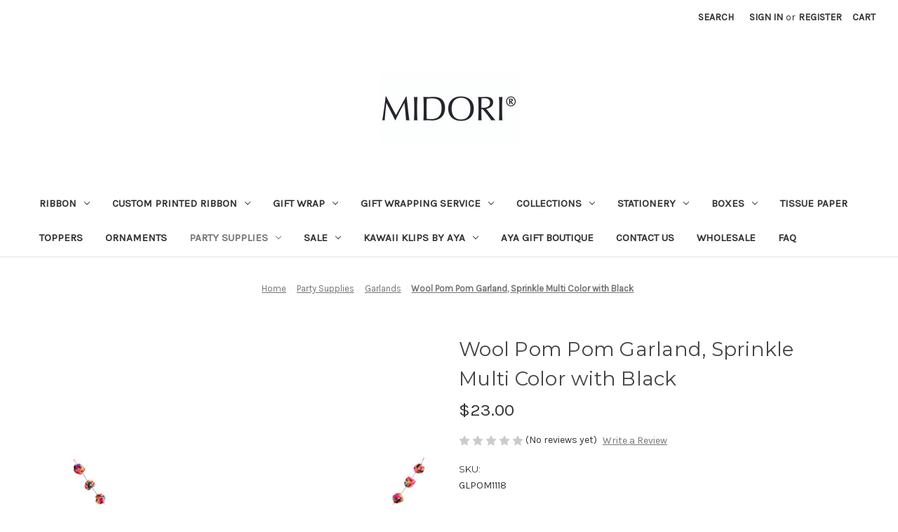

--- FILE ---
content_type: text/html; charset=UTF-8
request_url: https://midoriribbon.com/wool-pom-pom-garland-sprinkle-multi-color-with-black/
body_size: 25097
content:


<!DOCTYPE html>
<html class="no-js" lang="en">
    <head>
        <title>Wool Pom Pom Garland, Sprinkle Multi Color with Black - Midori Retail</title>
        <link rel="dns-prefetch preconnect" href="https://cdn11.bigcommerce.com/s-e62be" crossorigin><link rel="dns-prefetch preconnect" href="https://fonts.googleapis.com/" crossorigin><link rel="dns-prefetch preconnect" href="https://fonts.gstatic.com/" crossorigin>
        <meta property="product:price:amount" content="23" /><meta property="product:price:currency" content="USD" /><meta property="og:url" content="https://midoriribbon.com/wool-pom-pom-garland-sprinkle-multi-color-with-black/" /><meta property="og:site_name" content="Midori Retail" /><meta name="keywords" content="Ribbon, Midori Ribbon, Gift Wrap, Gift Wrapping, Gift Wrap Paper, Holiday Ribbon, Christmas Ribbon, Wedding Ribbon, Gift Wrapping Supplies, Gift Ribbon, Ribbon bows, Printed Ribbon, handmade ribbon, Christmas gift wrap"><link rel='canonical' href='https://midoriribbon.com/wool-pom-pom-garland-sprinkle-multi-color-with-black/' /><meta name='platform' content='bigcommerce.stencil' /><meta property="og:type" content="product" />
<meta property="og:title" content="Wool Pom Pom Garland, Sprinkle Multi Color with Black" />
<meta property="og:description" content="At Midori you can find a huge selection of unique designed Ribbon and Gift Wrap. Made in America. Also we have Custom Printing. Choose your own style!" />
<meta property="og:image" content="https://cdn11.bigcommerce.com/s-e62be/products/7049/images/13001/Studio_Session-166__47723.1634600354.300.300.jpg?c=2" />
<meta property="og:availability" content="instock" />
<meta property="pinterest:richpins" content="enabled" />
        
         

        <link href="https://cdn11.bigcommerce.com/s-e62be/product_images/midori%20m%20favicon.jpg" rel="shortcut icon">
        <meta name="viewport" content="width=device-width, initial-scale=1">

        <script nonce="">
            document.documentElement.className = document.documentElement.className.replace('no-js', 'js');
        </script>

        <script nonce="">
    function browserSupportsAllFeatures() {
        return window.Promise
            && window.fetch
            && window.URL
            && window.URLSearchParams
            && window.WeakMap
            // object-fit support
            && ('objectFit' in document.documentElement.style);
    }

    function loadScript(src) {
        var js = document.createElement('script');
        js.src = src;
        js.onerror = function () {
            console.error('Failed to load polyfill script ' + src);
        };
        document.head.appendChild(js);
    }

    if (!browserSupportsAllFeatures()) {
        loadScript('https://cdn11.bigcommerce.com/s-e62be/stencil/2164c5a0-cfa8-013e-42c4-42b28f0e6fb6/e/0e4de6f0-8999-0137-9bf3-0242ac11002b/dist/theme-bundle.polyfills.js');
    }
</script>
        <script nonce="">window.consentManagerTranslations = `{"locale":"en","locales":{"consent_manager.data_collection_warning":"en","consent_manager.accept_all_cookies":"en","consent_manager.gdpr_settings":"en","consent_manager.data_collection_preferences":"en","consent_manager.manage_data_collection_preferences":"en","consent_manager.use_data_by_cookies":"en","consent_manager.data_categories_table":"en","consent_manager.allow":"en","consent_manager.accept":"en","consent_manager.deny":"en","consent_manager.dismiss":"en","consent_manager.reject_all":"en","consent_manager.category":"en","consent_manager.purpose":"en","consent_manager.functional_category":"en","consent_manager.functional_purpose":"en","consent_manager.analytics_category":"en","consent_manager.analytics_purpose":"en","consent_manager.targeting_category":"en","consent_manager.advertising_category":"en","consent_manager.advertising_purpose":"en","consent_manager.essential_category":"en","consent_manager.esential_purpose":"en","consent_manager.yes":"en","consent_manager.no":"en","consent_manager.not_available":"en","consent_manager.cancel":"en","consent_manager.save":"en","consent_manager.back_to_preferences":"en","consent_manager.close_without_changes":"en","consent_manager.unsaved_changes":"en","consent_manager.by_using":"en","consent_manager.agree_on_data_collection":"en","consent_manager.change_preferences":"en","consent_manager.cancel_dialog_title":"en","consent_manager.privacy_policy":"en","consent_manager.allow_category_tracking":"en","consent_manager.disallow_category_tracking":"en"},"translations":{"consent_manager.data_collection_warning":"We use cookies (and other similar technologies) to collect data to improve your shopping experience.","consent_manager.accept_all_cookies":"Accept All Cookies","consent_manager.gdpr_settings":"Settings","consent_manager.data_collection_preferences":"Website Data Collection Preferences","consent_manager.manage_data_collection_preferences":"Manage Website Data Collection Preferences","consent_manager.use_data_by_cookies":" uses data collected by cookies and JavaScript libraries to improve your shopping experience.","consent_manager.data_categories_table":"The table below outlines how we use this data by category. To opt out of a category of data collection, select 'No' and save your preferences.","consent_manager.allow":"Allow","consent_manager.accept":"Accept","consent_manager.deny":"Deny","consent_manager.dismiss":"Dismiss","consent_manager.reject_all":"Reject all","consent_manager.category":"Category","consent_manager.purpose":"Purpose","consent_manager.functional_category":"Functional","consent_manager.functional_purpose":"Enables enhanced functionality, such as videos and live chat. If you do not allow these, then some or all of these functions may not work properly.","consent_manager.analytics_category":"Analytics","consent_manager.analytics_purpose":"Provide statistical information on site usage, e.g., web analytics so we can improve this website over time.","consent_manager.targeting_category":"Targeting","consent_manager.advertising_category":"Advertising","consent_manager.advertising_purpose":"Used to create profiles or personalize content to enhance your shopping experience.","consent_manager.essential_category":"Essential","consent_manager.esential_purpose":"Essential for the site and any requested services to work, but do not perform any additional or secondary function.","consent_manager.yes":"Yes","consent_manager.no":"No","consent_manager.not_available":"N/A","consent_manager.cancel":"Cancel","consent_manager.save":"Save","consent_manager.back_to_preferences":"Back to Preferences","consent_manager.close_without_changes":"You have unsaved changes to your data collection preferences. Are you sure you want to close without saving?","consent_manager.unsaved_changes":"You have unsaved changes","consent_manager.by_using":"By using our website, you're agreeing to our","consent_manager.agree_on_data_collection":"By using our website, you're agreeing to the collection of data as described in our ","consent_manager.change_preferences":"You can change your preferences at any time","consent_manager.cancel_dialog_title":"Are you sure you want to cancel?","consent_manager.privacy_policy":"Privacy Policy","consent_manager.allow_category_tracking":"Allow [CATEGORY_NAME] tracking","consent_manager.disallow_category_tracking":"Disallow [CATEGORY_NAME] tracking"}}`;</script>

        <script nonce="">
            window.lazySizesConfig = window.lazySizesConfig || {};
            window.lazySizesConfig.loadMode = 1;
        </script>
        <script nonce="" async src="https://cdn11.bigcommerce.com/s-e62be/stencil/2164c5a0-cfa8-013e-42c4-42b28f0e6fb6/e/0e4de6f0-8999-0137-9bf3-0242ac11002b/dist/theme-bundle.head_async.js"></script>
        
        <link href="https://fonts.googleapis.com/css?family=Montserrat:700,500,400%7CKarla:400&display=block" rel="stylesheet">
        
        <script nonce="" async src="https://cdn11.bigcommerce.com/s-e62be/stencil/2164c5a0-cfa8-013e-42c4-42b28f0e6fb6/e/0e4de6f0-8999-0137-9bf3-0242ac11002b/dist/theme-bundle.font.js"></script>

        <link data-stencil-stylesheet href="https://cdn11.bigcommerce.com/s-e62be/stencil/2164c5a0-cfa8-013e-42c4-42b28f0e6fb6/e/0e4de6f0-8999-0137-9bf3-0242ac11002b/css/theme-fc34f500-dcfe-013e-67a8-46fdd62796eb.css" rel="stylesheet">

        <!-- Start Tracking Code for analytics_facebook -->

<script>
!function(f,b,e,v,n,t,s){if(f.fbq)return;n=f.fbq=function(){n.callMethod?n.callMethod.apply(n,arguments):n.queue.push(arguments)};if(!f._fbq)f._fbq=n;n.push=n;n.loaded=!0;n.version='2.0';n.queue=[];t=b.createElement(e);t.async=!0;t.src=v;s=b.getElementsByTagName(e)[0];s.parentNode.insertBefore(t,s)}(window,document,'script','https://connect.facebook.net/en_US/fbevents.js');

fbq('set', 'autoConfig', 'false', '420351542865436');
fbq('dataProcessingOptions', ['LDU'], 0, 0);
fbq('init', '420351542865436', {"external_id":"ceeebf4e-fc31-47c1-984e-20e06da1711e"});
fbq('set', 'agent', 'bigcommerce', '420351542865436');

function trackEvents() {
    var pathName = window.location.pathname;

    fbq('track', 'PageView', {}, "");

    // Search events start -- only fire if the shopper lands on the /search.php page
    if (pathName.indexOf('/search.php') === 0 && getUrlParameter('search_query')) {
        fbq('track', 'Search', {
            content_type: 'product_group',
            content_ids: [],
            search_string: getUrlParameter('search_query')
        });
    }
    // Search events end

    // Wishlist events start -- only fire if the shopper attempts to add an item to their wishlist
    if (pathName.indexOf('/wishlist.php') === 0 && getUrlParameter('added_product_id')) {
        fbq('track', 'AddToWishlist', {
            content_type: 'product_group',
            content_ids: []
        });
    }
    // Wishlist events end

    // Lead events start -- only fire if the shopper subscribes to newsletter
    if (pathName.indexOf('/subscribe.php') === 0 && getUrlParameter('result') === 'success') {
        fbq('track', 'Lead', {});
    }
    // Lead events end

    // Registration events start -- only fire if the shopper registers an account
    if (pathName.indexOf('/login.php') === 0 && getUrlParameter('action') === 'account_created') {
        fbq('track', 'CompleteRegistration', {}, "");
    }
    // Registration events end

    

    function getUrlParameter(name) {
        var cleanName = name.replace(/[\[]/, '\[').replace(/[\]]/, '\]');
        var regex = new RegExp('[\?&]' + cleanName + '=([^&#]*)');
        var results = regex.exec(window.location.search);
        return results === null ? '' : decodeURIComponent(results[1].replace(/\+/g, ' '));
    }
}

if (window.addEventListener) {
    window.addEventListener("load", trackEvents, false)
}
</script>
<noscript><img height="1" width="1" style="display:none" alt="null" src="https://www.facebook.com/tr?id=420351542865436&ev=PageView&noscript=1&a=plbigcommerce1.2&eid="/></noscript>

<!-- End Tracking Code for analytics_facebook -->

<!-- Start Tracking Code for analytics_googleanalytics -->

<script>
  (function(i,s,o,g,r,a,m){i['GoogleAnalyticsObject']=r;i[r]=i[r]||function(){
  (i[r].q=i[r].q||[]).push(arguments)},i[r].l=1*new Date();a=s.createElement(o),
  m=s.getElementsByTagName(o)[0];a.async=1;a.src=g;m.parentNode.insertBefore(a,m)
  })(window,document,'script','https://www.google-analytics.com/analytics.js','ga');

  ga('create', 'UA-24014952-2', 'auto');
  ga('send', 'pageview');

</script>

<!-- End Tracking Code for analytics_googleanalytics -->

<!-- Start Tracking Code for analytics_siteverification -->

<meta name="google-site-verification" content="BoiIdYTRW01boesfIvRcT0YgQme-grBoYRtjkykDghU" />
<meta name="facebook-domain-verification" content="c9ukbbaf3nl145snra8l0vdmnub3d1" />

<!-- End Tracking Code for analytics_siteverification -->

<!-- Start Tracking Code for analytics_visualwebsiteoptimizer -->

<!-- Start Visual Website Optimizer Asynchronous Code -->
<script type='text/javascript'>
var _vwo_code=(function(){
var account_id=24641,
settings_tolerance=2000,
library_tolerance=1500,
use_existing_jquery=false,
// DO NOT EDIT BELOW THIS LINE
f=false,d=document;return{use_existing_jquery:function(){return use_existing_jquery;},library_tolerance:function(){return library_tolerance;},finish:function(){if(!f){f=true;var a=d.getElementById('_vis_opt_path_hides');if(a)a.parentNode.removeChild(a);}},finished:function(){return f;},load:function(a){var b=d.createElement('script');b.src=a;b.type='text/javascript';b.innerText;b.onerror=function(){_vwo_code.finish();};d.getElementsByTagName('head')[0].appendChild(b);},init:function(){settings_timer=setTimeout('_vwo_code.finish()',settings_tolerance);this.load('//dev.visualwebsiteoptimizer.com/j.php?a='+account_id+'&u='+encodeURIComponent(d.URL)+'&r='+Math.random());var a=d.createElement('style'),b='body{opacity:0 !important;filter:alpha(opacity=0) !important;background:none !important;}',h=d.getElementsByTagName('head')[0];a.setAttribute('id','_vis_opt_path_hides');a.setAttribute('type','text/css');if(a.styleSheet)a.styleSheet.cssText=b;else a.appendChild(d.createTextNode(b));h.appendChild(a);return settings_timer;}};}());_vwo_settings_timer=_vwo_code.init();
</script>
<!-- End Visual Website Optimizer Asynchronous Code -->


<!-- End Tracking Code for analytics_visualwebsiteoptimizer -->


<script type="text/javascript" src="https://checkout-sdk.bigcommerce.com/v1/loader.js" defer></script>
<script type="text/javascript">
var BCData = {"product_attributes":{"sku":"GLPOM1118","upc":null,"mpn":null,"gtin":null,"weight":null,"base":true,"image":null,"price":{"without_tax":{"formatted":"$23.00","value":23,"currency":"USD"},"tax_label":"Tax"},"out_of_stock_behavior":"label_option","out_of_stock_message":"Sold out, please contact Customer Care for availability:  1-800-659-3049, we apologize for the inconvenience.","available_modifier_values":[],"in_stock_attributes":[],"stock":null,"instock":true,"stock_message":null,"purchasable":true,"purchasing_message":null,"call_for_price_message":null}};
</script>

<script nonce="">
(function () {
    var xmlHttp = new XMLHttpRequest();

    xmlHttp.open('POST', 'https://bes.gcp.data.bigcommerce.com/nobot');
    xmlHttp.setRequestHeader('Content-Type', 'application/json');
    xmlHttp.send('{"store_id":"287204","timezone_offset":"-8.0","timestamp":"2026-02-01T15:00:17.30690800Z","visit_id":"055115c3-5da2-4097-9939-33452cdd2f0d","channel_id":1}');
})();
</script>

    </head>
    <body>
        <svg data-src="https://cdn11.bigcommerce.com/s-e62be/stencil/2164c5a0-cfa8-013e-42c4-42b28f0e6fb6/e/0e4de6f0-8999-0137-9bf3-0242ac11002b/img/icon-sprite.svg" class="icons-svg-sprite"></svg>

        <a href="#main-content" class="skip-to-main-link">Skip to main content</a>
<header class="header" role="banner">
    <a href="#" class="mobileMenu-toggle" data-mobile-menu-toggle="menu">
        <span class="mobileMenu-toggleIcon">Toggle menu</span>
    </a>
    <nav class="navUser">
        

    <ul class="navUser-section navUser-section--alt">
        <li class="navUser-item">
            <a class="navUser-action navUser-item--compare"
               href="/compare"
               data-compare-nav
               aria-label="Compare"
            >
                Compare <span class="countPill countPill--positive countPill--alt"></span>
            </a>
        </li>
        <li class="navUser-item">
            <button class="navUser-action navUser-action--quickSearch"
               type="button"
               id="quick-search-expand"
               data-search="quickSearch"
               aria-controls="quickSearch"
               aria-label="Search"
            >
                Search
            </button>
        </li>
        <li class="navUser-item navUser-item--account">
                <a class="navUser-action"
                   href="/login.php"
                   aria-label="Sign in"
                >
                    Sign in
                </a>
                    <span class="navUser-or">or</span>
                    <a class="navUser-action"
                       href="/login.php?action&#x3D;create_account"
                       aria-label="Register"
                    >
                        Register
                    </a>
        </li>
        <li class="navUser-item navUser-item--cart">
            <a class="navUser-action"
               data-cart-preview
               data-dropdown="cart-preview-dropdown"
               data-options="align:right"
               href="/cart.php"
               aria-label="Cart with 0 items"
            >
                <span class="navUser-item-cartLabel">Cart</span>
                <span class="countPill cart-quantity"></span>
            </a>

            <div class="dropdown-menu" id="cart-preview-dropdown" data-dropdown-content aria-hidden="true"></div>
        </li>
    </ul>
    <div class="dropdown dropdown--quickSearch" id="quickSearch" aria-hidden="true" data-prevent-quick-search-close>
        <div class="container">
    <form class="form" data-url="/search.php" data-quick-search-form>
        <fieldset class="form-fieldset">
            <div class="form-field">
                <label class="is-srOnly" for="nav-quick-search">Search</label>
                <input class="form-input"
                       data-search-quick
                       name="nav-quick-search"
                       id="nav-quick-search"
                       data-error-message="Search field cannot be empty."
                       placeholder="Search the store"
                       autocomplete="off"
                >
            </div>
        </fieldset>
    </form>
    <section class="quickSearchResults" data-bind="html: results"></section>
    <p role="status"
       aria-live="polite"
       class="aria-description--hidden"
       data-search-aria-message-predefined-text="product results for"
    ></p>
</div>
    </div>
</nav>

        <div class="header-logo header-logo--center">
            <a href="https://midoriribbon.com/" class="header-logo__link" data-header-logo-link>
        <div class="header-logo-image-container">
            <img class="header-logo-image"
                 src="https://cdn11.bigcommerce.com/s-e62be/images/stencil/250x100/midori_smlogo_black_1647303224__78132.original_1727906089_1761760482.original.jpg"
                 srcset="https://cdn11.bigcommerce.com/s-e62be/images/stencil/250x100/midori_smlogo_black_1647303224__78132.original_1727906089_1761760482.original.jpg"
                 alt="Midori Retail"
                 title="Midori Retail">
        </div>
</a>
        </div>
    <div class="navPages-container" id="menu" data-menu>
        <nav class="navPages">
    <div class="navPages-quickSearch">
        <div class="container">
    <form class="form" data-url="/search.php" data-quick-search-form>
        <fieldset class="form-fieldset">
            <div class="form-field">
                <label class="is-srOnly" for="nav-menu-quick-search">Search</label>
                <input class="form-input"
                       data-search-quick
                       name="nav-menu-quick-search"
                       id="nav-menu-quick-search"
                       data-error-message="Search field cannot be empty."
                       placeholder="Search the store"
                       autocomplete="off"
                >
            </div>
        </fieldset>
    </form>
    <section class="quickSearchResults" data-bind="html: results"></section>
    <p role="status"
       aria-live="polite"
       class="aria-description--hidden"
       data-search-aria-message-predefined-text="product results for"
    ></p>
</div>
    </div>
    <ul class="navPages-list">
            <li class="navPages-item">
                <a class="navPages-action has-subMenu"
   href="https://midoriribbon.com/ribbon/"
   data-collapsible="navPages-11"
>
    Ribbon
    <i class="icon navPages-action-moreIcon" aria-hidden="true">
        <svg><use href="#icon-chevron-down" /></svg>
    </i>
</a>
<div class="navPage-subMenu" id="navPages-11" aria-hidden="true" tabindex="-1">
    <ul class="navPage-subMenu-list">
        <li class="navPage-subMenu-item">
            <a class="navPage-subMenu-action navPages-action"
               href="https://midoriribbon.com/ribbon/"
               aria-label="All Ribbon"
            >
                All Ribbon
            </a>
        </li>
            <li class="navPage-subMenu-item">
                    <a class="navPage-subMenu-action navPages-action"
                       href="https://midoriribbon.com/indigo-dyed-ribbon/"
                       aria-label="Indigo Dyed Ribbon"
                    >
                        Indigo Dyed Ribbon
                    </a>
            </li>
            <li class="navPage-subMenu-item">
                    <a class="navPage-subMenu-action navPages-action has-subMenu"
                       href="https://midoriribbon.com/lightweight-ribbon/"
                       aria-label="Bridal Ribbon"
                    >
                        Bridal Ribbon
                        <span class="collapsible-icon-wrapper"
                            data-collapsible="navPages-713"
                            data-collapsible-disabled-breakpoint="medium"
                            data-collapsible-disabled-state="open"
                            data-collapsible-enabled-state="closed"
                        >
                            <i class="icon navPages-action-moreIcon" aria-hidden="true">
                                <svg><use href="#icon-chevron-down" /></svg>
                            </i>
                        </span>
                    </a>
                    <ul class="navPage-childList" id="navPages-713">
                        <li class="navPage-childList-item">
                            <a class="navPage-childList-action navPages-action"
                               href="https://midoriribbon.com/gossamer/"
                               aria-label="Gossamer"
                            >
                                Gossamer
                            </a>
                        </li>
                        <li class="navPage-childList-item">
                            <a class="navPage-childList-action navPages-action"
                               href="https://midoriribbon.com/luster/"
                               aria-label="Luster"
                            >
                                Luster
                            </a>
                        </li>
                        <li class="navPage-childList-item">
                            <a class="navPage-childList-action navPages-action"
                               href="https://midoriribbon.com/sparkle-organdy/"
                               aria-label="Sparkle Organdy"
                            >
                                Sparkle Organdy
                            </a>
                        </li>
                    </ul>
            </li>
            <li class="navPage-subMenu-item">
                    <a class="navPage-subMenu-action navPages-action has-subMenu"
                       href="https://midoriribbon.com/cotton-ribbon/"
                       aria-label="Cotton Ribbon"
                    >
                        Cotton Ribbon
                        <span class="collapsible-icon-wrapper"
                            data-collapsible="navPages-715"
                            data-collapsible-disabled-breakpoint="medium"
                            data-collapsible-disabled-state="open"
                            data-collapsible-enabled-state="closed"
                        >
                            <i class="icon navPages-action-moreIcon" aria-hidden="true">
                                <svg><use href="#icon-chevron-down" /></svg>
                            </i>
                        </span>
                    </a>
                    <ul class="navPage-childList" id="navPages-715">
                        <li class="navPage-childList-item">
                            <a class="navPage-childList-action navPages-action"
                               href="https://midoriribbon.com/drittofilo-cotton/"
                               aria-label="Drittofilo Cotton"
                            >
                                Drittofilo Cotton
                            </a>
                        </li>
                        <li class="navPage-childList-item">
                            <a class="navPage-childList-action navPages-action"
                               href="https://midoriribbon.com/matte-cotton/"
                               aria-label="Matte Cotton"
                            >
                                Matte Cotton
                            </a>
                        </li>
                        <li class="navPage-childList-item">
                            <a class="navPage-childList-action navPages-action"
                               href="https://midoriribbon.com/natural-cotton/"
                               aria-label="Natural Cotton"
                            >
                                Natural Cotton
                            </a>
                        </li>
                        <li class="navPage-childList-item">
                            <a class="navPage-childList-action navPages-action"
                               href="https://midoriribbon.com/tight-weave-cotton/"
                               aria-label="Tight Weave Cotton"
                            >
                                Tight Weave Cotton
                            </a>
                        </li>
                    </ul>
            </li>
            <li class="navPage-subMenu-item">
                    <a class="navPage-subMenu-action navPages-action has-subMenu"
                       href="https://midoriribbon.com/elastic/"
                       aria-label="Elastic"
                    >
                        Elastic
                        <span class="collapsible-icon-wrapper"
                            data-collapsible="navPages-763"
                            data-collapsible-disabled-breakpoint="medium"
                            data-collapsible-disabled-state="open"
                            data-collapsible-enabled-state="closed"
                        >
                            <i class="icon navPages-action-moreIcon" aria-hidden="true">
                                <svg><use href="#icon-chevron-down" /></svg>
                            </i>
                        </span>
                    </a>
                    <ul class="navPage-childList" id="navPages-763">
                        <li class="navPage-childList-item">
                            <a class="navPage-childList-action navPages-action"
                               href="https://midoriribbon.com/metallic-elastic/"
                               aria-label="Metallic Elastic"
                            >
                                Metallic Elastic
                            </a>
                        </li>
                    </ul>
            </li>
            <li class="navPage-subMenu-item">
                    <a class="navPage-subMenu-action navPages-action has-subMenu"
                       href="https://midoriribbon.com/grosgrain-ribbon/"
                       aria-label="Grosgrain Ribbon"
                    >
                        Grosgrain Ribbon
                        <span class="collapsible-icon-wrapper"
                            data-collapsible="navPages-706"
                            data-collapsible-disabled-breakpoint="medium"
                            data-collapsible-disabled-state="open"
                            data-collapsible-enabled-state="closed"
                        >
                            <i class="icon navPages-action-moreIcon" aria-hidden="true">
                                <svg><use href="#icon-chevron-down" /></svg>
                            </i>
                        </span>
                    </a>
                    <ul class="navPage-childList" id="navPages-706">
                        <li class="navPage-childList-item">
                            <a class="navPage-childList-action navPages-action"
                               href="https://midoriribbon.com/fine-grosgrain/"
                               aria-label="Fine Grosgrain"
                            >
                                Fine Grosgrain
                            </a>
                        </li>
                        <li class="navPage-childList-item">
                            <a class="navPage-childList-action navPages-action"
                               href="https://midoriribbon.com/glistening-grosgrain/"
                               aria-label="Glistening Grosgrain"
                            >
                                Glistening Grosgrain
                            </a>
                        </li>
                        <li class="navPage-childList-item">
                            <a class="navPage-childList-action navPages-action"
                               href="https://midoriribbon.com/grosgrain/"
                               aria-label="Grosgrain"
                            >
                                Grosgrain
                            </a>
                        </li>
                        <li class="navPage-childList-item">
                            <a class="navPage-childList-action navPages-action"
                               href="https://midoriribbon.com/satin-grosgrain/"
                               aria-label="Satin Grosgrain"
                            >
                                Satin Grosgrain
                            </a>
                        </li>
                    </ul>
            </li>
            <li class="navPage-subMenu-item">
                    <a class="navPage-subMenu-action navPages-action has-subMenu"
                       href="https://midoriribbon.com/herringbone-ribbon/"
                       aria-label="Herringbone Ribbon"
                    >
                        Herringbone Ribbon
                        <span class="collapsible-icon-wrapper"
                            data-collapsible="navPages-711"
                            data-collapsible-disabled-breakpoint="medium"
                            data-collapsible-disabled-state="open"
                            data-collapsible-enabled-state="closed"
                        >
                            <i class="icon navPages-action-moreIcon" aria-hidden="true">
                                <svg><use href="#icon-chevron-down" /></svg>
                            </i>
                        </span>
                    </a>
                    <ul class="navPage-childList" id="navPages-711">
                        <li class="navPage-childList-item">
                            <a class="navPage-childList-action navPages-action"
                               href="https://midoriribbon.com/herringbone/"
                               aria-label="Herringbone"
                            >
                                Herringbone
                            </a>
                        </li>
                        <li class="navPage-childList-item">
                            <a class="navPage-childList-action navPages-action"
                               href="https://midoriribbon.com/sparkling-herringbone/"
                               aria-label="Sparkling Herringbone"
                            >
                                Sparkling Herringbone
                            </a>
                        </li>
                    </ul>
            </li>
            <li class="navPage-subMenu-item">
                    <a class="navPage-subMenu-action navPages-action has-subMenu"
                       href="https://midoriribbon.com/metallic-ribbon/"
                       aria-label="Metallic Ribbon"
                    >
                        Metallic Ribbon
                        <span class="collapsible-icon-wrapper"
                            data-collapsible="navPages-717"
                            data-collapsible-disabled-breakpoint="medium"
                            data-collapsible-disabled-state="open"
                            data-collapsible-enabled-state="closed"
                        >
                            <i class="icon navPages-action-moreIcon" aria-hidden="true">
                                <svg><use href="#icon-chevron-down" /></svg>
                            </i>
                        </span>
                    </a>
                    <ul class="navPage-childList" id="navPages-717">
                        <li class="navPage-childList-item">
                            <a class="navPage-childList-action navPages-action"
                               href="https://midoriribbon.com/metallic-elastic-2/"
                               aria-label="Metallic Elastic"
                            >
                                Metallic Elastic
                            </a>
                        </li>
                        <li class="navPage-childList-item">
                            <a class="navPage-childList-action navPages-action"
                               href="https://midoriribbon.com/braided-metallic/"
                               aria-label="Braided Metallic"
                            >
                                Braided Metallic
                            </a>
                        </li>
                        <li class="navPage-childList-item">
                            <a class="navPage-childList-action navPages-action"
                               href="https://midoriribbon.com/metallic-cotton/"
                               aria-label="Metallic Cotton"
                            >
                                Metallic Cotton
                            </a>
                        </li>
                        <li class="navPage-childList-item">
                            <a class="navPage-childList-action navPages-action"
                               href="https://midoriribbon.com/metallic-twine/"
                               aria-label="Metallic Twine"
                            >
                                Metallic Twine
                            </a>
                        </li>
                        <li class="navPage-childList-item">
                            <a class="navPage-childList-action navPages-action"
                               href="https://midoriribbon.com/metallic-tight-weave-cotton/"
                               aria-label="Metallic Tight Weave Cotton"
                            >
                                Metallic Tight Weave Cotton
                            </a>
                        </li>
                    </ul>
            </li>
            <li class="navPage-subMenu-item">
                    <a class="navPage-subMenu-action navPages-action has-subMenu"
                       href="https://midoriribbon.com/printed-ribbon/"
                       aria-label="Printed Ribbon"
                    >
                        Printed Ribbon
                        <span class="collapsible-icon-wrapper"
                            data-collapsible="navPages-710"
                            data-collapsible-disabled-breakpoint="medium"
                            data-collapsible-disabled-state="open"
                            data-collapsible-enabled-state="closed"
                        >
                            <i class="icon navPages-action-moreIcon" aria-hidden="true">
                                <svg><use href="#icon-chevron-down" /></svg>
                            </i>
                        </span>
                    </a>
                    <ul class="navPage-childList" id="navPages-710">
                        <li class="navPage-childList-item">
                            <a class="navPage-childList-action navPages-action"
                               href="https://midoriribbon.com/polka-dots-on-rayon-trimming/"
                               aria-label="Polka Dots on Rayon Trimming"
                            >
                                Polka Dots on Rayon Trimming
                            </a>
                        </li>
                        <li class="navPage-childList-item">
                            <a class="navPage-childList-action navPages-action"
                               href="https://midoriribbon.com/sayings-on-herringbone/"
                               aria-label="Sayings on Herringbone"
                            >
                                Sayings on Herringbone
                            </a>
                        </li>
                        <li class="navPage-childList-item">
                            <a class="navPage-childList-action navPages-action"
                               href="https://midoriribbon.com/sayings-on-double-faced-satin/"
                               aria-label="Sayings on Double Faced Satin"
                            >
                                Sayings on Double Faced Satin
                            </a>
                        </li>
                        <li class="navPage-childList-item">
                            <a class="navPage-childList-action navPages-action"
                               href="https://midoriribbon.com/sayings-on-rayon-trimming/"
                               aria-label="Sayings on Rayon Trimming"
                            >
                                Sayings on Rayon Trimming
                            </a>
                        </li>
                        <li class="navPage-childList-item">
                            <a class="navPage-childList-action navPages-action"
                               href="https://midoriribbon.com/symbols-on-herringbone/"
                               aria-label="Symbols on Herringbone"
                            >
                                Symbols on Herringbone
                            </a>
                        </li>
                        <li class="navPage-childList-item">
                            <a class="navPage-childList-action navPages-action"
                               href="https://midoriribbon.com/symbols-on-double-faced-satin/"
                               aria-label="Symbols on Double Faced Satin"
                            >
                                Symbols on Double Faced Satin
                            </a>
                        </li>
                    </ul>
            </li>
            <li class="navPage-subMenu-item">
                    <a class="navPage-subMenu-action navPages-action has-subMenu"
                       href="https://midoriribbon.com/double-faced-satin-ribbon/"
                       aria-label="Satin Ribbon"
                    >
                        Satin Ribbon
                        <span class="collapsible-icon-wrapper"
                            data-collapsible="navPages-716"
                            data-collapsible-disabled-breakpoint="medium"
                            data-collapsible-disabled-state="open"
                            data-collapsible-enabled-state="closed"
                        >
                            <i class="icon navPages-action-moreIcon" aria-hidden="true">
                                <svg><use href="#icon-chevron-down" /></svg>
                            </i>
                        </span>
                    </a>
                    <ul class="navPage-childList" id="navPages-716">
                        <li class="navPage-childList-item">
                            <a class="navPage-childList-action navPages-action"
                               href="https://midoriribbon.com/original-double-faced-satin/"
                               aria-label="Double Faced Satin"
                            >
                                Double Faced Satin
                            </a>
                        </li>
                    </ul>
            </li>
            <li class="navPage-subMenu-item">
                    <a class="navPage-subMenu-action navPages-action has-subMenu"
                       href="https://midoriribbon.com/organza-ribbon/"
                       aria-label="Sheer Ribbon"
                    >
                        Sheer Ribbon
                        <span class="collapsible-icon-wrapper"
                            data-collapsible="navPages-709"
                            data-collapsible-disabled-breakpoint="medium"
                            data-collapsible-disabled-state="open"
                            data-collapsible-enabled-state="closed"
                        >
                            <i class="icon navPages-action-moreIcon" aria-hidden="true">
                                <svg><use href="#icon-chevron-down" /></svg>
                            </i>
                        </span>
                    </a>
                    <ul class="navPage-childList" id="navPages-709">
                        <li class="navPage-childList-item">
                            <a class="navPage-childList-action navPages-action"
                               href="https://midoriribbon.com/edged-organdy/"
                               aria-label="Edged Organdy "
                            >
                                Edged Organdy 
                            </a>
                        </li>
                        <li class="navPage-childList-item">
                            <a class="navPage-childList-action navPages-action"
                               href="https://midoriribbon.com/organdy/"
                               aria-label="Organdy"
                            >
                                Organdy
                            </a>
                        </li>
                        <li class="navPage-childList-item">
                            <a class="navPage-childList-action navPages-action"
                               href="https://midoriribbon.com/rayon-trimming/"
                               aria-label="Rayon Trimming"
                            >
                                Rayon Trimming
                            </a>
                        </li>
                        <li class="navPage-childList-item">
                            <a class="navPage-childList-action navPages-action"
                               href="https://midoriribbon.com/woven-metallic/"
                               aria-label="Woven Metallic"
                            >
                                Woven Metallic
                            </a>
                        </li>
                    </ul>
            </li>
            <li class="navPage-subMenu-item">
                    <a class="navPage-subMenu-action navPages-action has-subMenu"
                       href="https://midoriribbon.com/silk-ribbon/"
                       aria-label="Silk Ribbon"
                    >
                        Silk Ribbon
                        <span class="collapsible-icon-wrapper"
                            data-collapsible="navPages-707"
                            data-collapsible-disabled-breakpoint="medium"
                            data-collapsible-disabled-state="open"
                            data-collapsible-enabled-state="closed"
                        >
                            <i class="icon navPages-action-moreIcon" aria-hidden="true">
                                <svg><use href="#icon-chevron-down" /></svg>
                            </i>
                        </span>
                    </a>
                    <ul class="navPage-childList" id="navPages-707">
                        <li class="navPage-childList-item">
                            <a class="navPage-childList-action navPages-action"
                               href="https://midoriribbon.com/dupioni-silk/"
                               aria-label="Dupioni Silk"
                            >
                                Dupioni Silk
                            </a>
                        </li>
                        <li class="navPage-childList-item">
                            <a class="navPage-childList-action navPages-action"
                               href="https://midoriribbon.com/gala-dupioni/"
                               aria-label="Gala Dupioni"
                            >
                                Gala Dupioni
                            </a>
                        </li>
                    </ul>
            </li>
            <li class="navPage-subMenu-item">
                    <a class="navPage-subMenu-action navPages-action has-subMenu"
                       href="https://midoriribbon.com/striped/"
                       aria-label="Striped Ribbon"
                    >
                        Striped Ribbon
                        <span class="collapsible-icon-wrapper"
                            data-collapsible="navPages-704"
                            data-collapsible-disabled-breakpoint="medium"
                            data-collapsible-disabled-state="open"
                            data-collapsible-enabled-state="closed"
                        >
                            <i class="icon navPages-action-moreIcon" aria-hidden="true">
                                <svg><use href="#icon-chevron-down" /></svg>
                            </i>
                        </span>
                    </a>
                    <ul class="navPage-childList" id="navPages-704">
                        <li class="navPage-childList-item">
                            <a class="navPage-childList-action navPages-action"
                               href="https://midoriribbon.com/ascot/"
                               aria-label="Ascot"
                            >
                                Ascot
                            </a>
                        </li>
                        <li class="navPage-childList-item">
                            <a class="navPage-childList-action navPages-action"
                               href="https://midoriribbon.com/checked-taffeta/"
                               aria-label="Checked Taffeta"
                            >
                                Checked Taffeta
                            </a>
                        </li>
                        <li class="navPage-childList-item">
                            <a class="navPage-childList-action navPages-action"
                               href="https://midoriribbon.com/esprit/"
                               aria-label="Esprit"
                            >
                                Esprit
                            </a>
                        </li>
                        <li class="navPage-childList-item">
                            <a class="navPage-childList-action navPages-action"
                               href="https://midoriribbon.com/mosaic/"
                               aria-label="Mosaic"
                            >
                                Mosaic
                            </a>
                        </li>
                        <li class="navPage-childList-item">
                            <a class="navPage-childList-action navPages-action"
                               href="https://midoriribbon.com/masquerade/"
                               aria-label="Masquerade"
                            >
                                Masquerade
                            </a>
                        </li>
                        <li class="navPage-childList-item">
                            <a class="navPage-childList-action navPages-action"
                               href="https://midoriribbon.com/striped-cotton/"
                               aria-label="Striped Cotton"
                            >
                                Striped Cotton
                            </a>
                        </li>
                        <li class="navPage-childList-item">
                            <a class="navPage-childList-action navPages-action"
                               href="https://midoriribbon.com/striped-twine/"
                               aria-label="Striped Twine"
                            >
                                Striped Twine
                            </a>
                        </li>
                    </ul>
            </li>
            <li class="navPage-subMenu-item">
                    <a class="navPage-subMenu-action navPages-action has-subMenu"
                       href="https://midoriribbon.com/textured-ribbon/"
                       aria-label="Textured Ribbon"
                    >
                        Textured Ribbon
                        <span class="collapsible-icon-wrapper"
                            data-collapsible="navPages-714"
                            data-collapsible-disabled-breakpoint="medium"
                            data-collapsible-disabled-state="open"
                            data-collapsible-enabled-state="closed"
                        >
                            <i class="icon navPages-action-moreIcon" aria-hidden="true">
                                <svg><use href="#icon-chevron-down" /></svg>
                            </i>
                        </span>
                    </a>
                    <ul class="navPage-childList" id="navPages-714">
                        <li class="navPage-childList-item">
                            <a class="navPage-childList-action navPages-action"
                               href="https://midoriribbon.com/inca/"
                               aria-label="Inca "
                            >
                                Inca 
                            </a>
                        </li>
                    </ul>
            </li>
            <li class="navPage-subMenu-item">
                    <a class="navPage-subMenu-action navPages-action has-subMenu"
                       href="https://midoriribbon.com/bakers-twine/"
                       aria-label="Twine"
                    >
                        Twine
                        <span class="collapsible-icon-wrapper"
                            data-collapsible="navPages-420"
                            data-collapsible-disabled-breakpoint="medium"
                            data-collapsible-disabled-state="open"
                            data-collapsible-enabled-state="closed"
                        >
                            <i class="icon navPages-action-moreIcon" aria-hidden="true">
                                <svg><use href="#icon-chevron-down" /></svg>
                            </i>
                        </span>
                    </a>
                    <ul class="navPage-childList" id="navPages-420">
                        <li class="navPage-childList-item">
                            <a class="navPage-childList-action navPages-action"
                               href="https://midoriribbon.com/metallic-twine-1/"
                               aria-label="Metallic Twine"
                            >
                                Metallic Twine
                            </a>
                        </li>
                        <li class="navPage-childList-item">
                            <a class="navPage-childList-action navPages-action"
                               href="https://midoriribbon.com/striped-twine-1/"
                               aria-label="Striped Twine"
                            >
                                Striped Twine
                            </a>
                        </li>
                        <li class="navPage-childList-item">
                            <a class="navPage-childList-action navPages-action"
                               href="https://midoriribbon.com/metallic-elastic-1/"
                               aria-label="Metallic Elastic"
                            >
                                Metallic Elastic
                            </a>
                        </li>
                        <li class="navPage-childList-item">
                            <a class="navPage-childList-action navPages-action"
                               href="https://midoriribbon.com/solid-twine/"
                               aria-label="Solid Twine"
                            >
                                Solid Twine
                            </a>
                        </li>
                        <li class="navPage-childList-item">
                            <a class="navPage-childList-action navPages-action"
                               href="https://midoriribbon.com/braided-twine/"
                               aria-label="Braided Twine"
                            >
                                Braided Twine
                            </a>
                        </li>
                    </ul>
            </li>
            <li class="navPage-subMenu-item">
                    <a class="navPage-subMenu-action navPages-action has-subMenu"
                       href="https://midoriribbon.com/velvet-ribbon/"
                       aria-label="Velvet Ribbon"
                    >
                        Velvet Ribbon
                        <span class="collapsible-icon-wrapper"
                            data-collapsible="navPages-705"
                            data-collapsible-disabled-breakpoint="medium"
                            data-collapsible-disabled-state="open"
                            data-collapsible-enabled-state="closed"
                        >
                            <i class="icon navPages-action-moreIcon" aria-hidden="true">
                                <svg><use href="#icon-chevron-down" /></svg>
                            </i>
                        </span>
                    </a>
                    <ul class="navPage-childList" id="navPages-705">
                        <li class="navPage-childList-item">
                            <a class="navPage-childList-action navPages-action"
                               href="https://midoriribbon.com/japanese-velvet/"
                               aria-label="Japanese Velvet"
                            >
                                Japanese Velvet
                            </a>
                        </li>
                        <li class="navPage-childList-item">
                            <a class="navPage-childList-action navPages-action"
                               href="https://midoriribbon.com/original-velvet/"
                               aria-label="Original Velvet"
                            >
                                Original Velvet
                            </a>
                        </li>
                        <li class="navPage-childList-item">
                            <a class="navPage-childList-action navPages-action"
                               href="https://midoriribbon.com/velvet-satin-tone-on-tone/"
                               aria-label="Velvet Satin Tone On Tone"
                            >
                                Velvet Satin Tone On Tone
                            </a>
                        </li>
                        <li class="navPage-childList-item">
                            <a class="navPage-childList-action navPages-action"
                               href="https://midoriribbon.com/velvet-satin-two-colorways/"
                               aria-label="Velvet Satin Two Colorways"
                            >
                                Velvet Satin Two Colorways
                            </a>
                        </li>
                    </ul>
            </li>
            <li class="navPage-subMenu-item">
                    <a class="navPage-subMenu-action navPages-action has-subMenu"
                       href="https://midoriribbon.com/wired-ribbon/"
                       aria-label="Wired Ribbon"
                    >
                        Wired Ribbon
                        <span class="collapsible-icon-wrapper"
                            data-collapsible="navPages-708"
                            data-collapsible-disabled-breakpoint="medium"
                            data-collapsible-disabled-state="open"
                            data-collapsible-enabled-state="closed"
                        >
                            <i class="icon navPages-action-moreIcon" aria-hidden="true">
                                <svg><use href="#icon-chevron-down" /></svg>
                            </i>
                        </span>
                    </a>
                    <ul class="navPage-childList" id="navPages-708">
                        <li class="navPage-childList-item">
                            <a class="navPage-childList-action navPages-action"
                               href="https://midoriribbon.com/luxe/"
                               aria-label="Luxe"
                            >
                                Luxe
                            </a>
                        </li>
                        <li class="navPage-childList-item">
                            <a class="navPage-childList-action navPages-action"
                               href="https://midoriribbon.com/ombre/"
                               aria-label="Ombre"
                            >
                                Ombre
                            </a>
                        </li>
                        <li class="navPage-childList-item">
                            <a class="navPage-childList-action navPages-action"
                               href="https://midoriribbon.com/sparkle/"
                               aria-label="Sparkle"
                            >
                                Sparkle
                            </a>
                        </li>
                        <li class="navPage-childList-item">
                            <a class="navPage-childList-action navPages-action"
                               href="https://midoriribbon.com/sinamay/"
                               aria-label="Sinamay"
                            >
                                Sinamay
                            </a>
                        </li>
                    </ul>
            </li>
            <li class="navPage-subMenu-item">
                    <a class="navPage-subMenu-action navPages-action"
                       href="https://midoriribbon.com/vintage-ribbon/"
                       aria-label="Vintage Ribbon"
                    >
                        Vintage Ribbon
                    </a>
            </li>
    </ul>
</div>
            </li>
            <li class="navPages-item">
                <a class="navPages-action has-subMenu"
   href="https://midoriribbon.com/custom-printed-ribbon/"
   data-collapsible="navPages-275"
>
    Custom Printed Ribbon
    <i class="icon navPages-action-moreIcon" aria-hidden="true">
        <svg><use href="#icon-chevron-down" /></svg>
    </i>
</a>
<div class="navPage-subMenu" id="navPages-275" aria-hidden="true" tabindex="-1">
    <ul class="navPage-subMenu-list">
        <li class="navPage-subMenu-item">
            <a class="navPage-subMenu-action navPages-action"
               href="https://midoriribbon.com/custom-printed-ribbon/"
               aria-label="All Custom Printed Ribbon"
            >
                All Custom Printed Ribbon
            </a>
        </li>
            <li class="navPage-subMenu-item">
                    <a class="navPage-subMenu-action navPages-action"
                       href="https://midoriribbon.com/fine-grosgrain-custom-printing/"
                       aria-label="Fine Grosgrain Custom Printing"
                    >
                        Fine Grosgrain Custom Printing
                    </a>
            </li>
            <li class="navPage-subMenu-item">
                    <a class="navPage-subMenu-action navPages-action"
                       href="https://midoriribbon.com/herringbone-custom-printing/"
                       aria-label="Herringbone Custom Printing"
                    >
                        Herringbone Custom Printing
                    </a>
            </li>
            <li class="navPage-subMenu-item">
                    <a class="navPage-subMenu-action navPages-action"
                       href="https://midoriribbon.com/matte-cotton-custom-printing/"
                       aria-label="Matte Cotton Custom Printing"
                    >
                        Matte Cotton Custom Printing
                    </a>
            </li>
            <li class="navPage-subMenu-item">
                    <a class="navPage-subMenu-action navPages-action"
                       href="https://midoriribbon.com/original-double-faced-satin-custom-printing/"
                       aria-label="Original Double Faced Satin Custom Printing"
                    >
                        Original Double Faced Satin Custom Printing
                    </a>
            </li>
            <li class="navPage-subMenu-item">
                    <a class="navPage-subMenu-action navPages-action"
                       href="https://midoriribbon.com/rayon-trimming-custom-printing/"
                       aria-label="Rayon Trimming Custom Printing"
                    >
                        Rayon Trimming Custom Printing
                    </a>
            </li>
    </ul>
</div>
            </li>
            <li class="navPages-item">
                <a class="navPages-action has-subMenu"
   href="https://midoriribbon.com/gift-wrap/"
   data-collapsible="navPages-12"
>
    Gift Wrap
    <i class="icon navPages-action-moreIcon" aria-hidden="true">
        <svg><use href="#icon-chevron-down" /></svg>
    </i>
</a>
<div class="navPage-subMenu" id="navPages-12" aria-hidden="true" tabindex="-1">
    <ul class="navPage-subMenu-list">
        <li class="navPage-subMenu-item">
            <a class="navPage-subMenu-action navPages-action"
               href="https://midoriribbon.com/gift-wrap/"
               aria-label="All Gift Wrap"
            >
                All Gift Wrap
            </a>
        </li>
            <li class="navPage-subMenu-item">
                    <a class="navPage-subMenu-action navPages-action has-subMenu"
                       href="https://midoriribbon.com/100-recycled-cotton/"
                       aria-label="100% Recycled Cotton"
                    >
                        100% Recycled Cotton
                        <span class="collapsible-icon-wrapper"
                            data-collapsible="navPages-447"
                            data-collapsible-disabled-breakpoint="medium"
                            data-collapsible-disabled-state="open"
                            data-collapsible-enabled-state="closed"
                        >
                            <i class="icon navPages-action-moreIcon" aria-hidden="true">
                                <svg><use href="#icon-chevron-down" /></svg>
                            </i>
                        </span>
                    </a>
                    <ul class="navPage-childList" id="navPages-447">
                        <li class="navPage-childList-item">
                            <a class="navPage-childList-action navPages-action"
                               href="https://midoriribbon.com/artist/"
                               aria-label="Artist"
                            >
                                Artist
                            </a>
                        </li>
                        <li class="navPage-childList-item">
                            <a class="navPage-childList-action navPages-action"
                               href="https://midoriribbon.com/animals/"
                               aria-label="Animals"
                            >
                                Animals
                            </a>
                        </li>
                        <li class="navPage-childList-item">
                            <a class="navPage-childList-action navPages-action"
                               href="https://midoriribbon.com/athletics/"
                               aria-label="Athletics"
                            >
                                Athletics
                            </a>
                        </li>
                        <li class="navPage-childList-item">
                            <a class="navPage-childList-action navPages-action"
                               href="https://midoriribbon.com/baby-1/"
                               aria-label="Baby"
                            >
                                Baby
                            </a>
                        </li>
                        <li class="navPage-childList-item">
                            <a class="navPage-childList-action navPages-action"
                               href="https://midoriribbon.com/back-to-school/"
                               aria-label="Back To School"
                            >
                                Back To School
                            </a>
                        </li>
                        <li class="navPage-childList-item">
                            <a class="navPage-childList-action navPages-action"
                               href="https://midoriribbon.com/birthday-1/"
                               aria-label="Birthday"
                            >
                                Birthday
                            </a>
                        </li>
                        <li class="navPage-childList-item">
                            <a class="navPage-childList-action navPages-action"
                               href="https://midoriribbon.com/bridal/"
                               aria-label="Bridal"
                            >
                                Bridal
                            </a>
                        </li>
                        <li class="navPage-childList-item">
                            <a class="navPage-childList-action navPages-action"
                               href="https://midoriribbon.com/celebration-2/"
                               aria-label="Celebration"
                            >
                                Celebration
                            </a>
                        </li>
                        <li class="navPage-childList-item">
                            <a class="navPage-childList-action navPages-action"
                               href="https://midoriribbon.com/christmas/"
                               aria-label="Christmas"
                            >
                                Christmas
                            </a>
                        </li>
                        <li class="navPage-childList-item">
                            <a class="navPage-childList-action navPages-action"
                               href="https://midoriribbon.com/corporate/"
                               aria-label="Corporate"
                            >
                                Corporate
                            </a>
                        </li>
                        <li class="navPage-childList-item">
                            <a class="navPage-childList-action navPages-action"
                               href="https://midoriribbon.com/edibles/"
                               aria-label="Edibles"
                            >
                                Edibles
                            </a>
                        </li>
                        <li class="navPage-childList-item">
                            <a class="navPage-childList-action navPages-action"
                               href="https://midoriribbon.com/fall/"
                               aria-label="Fall"
                            >
                                Fall
                            </a>
                        </li>
                        <li class="navPage-childList-item">
                            <a class="navPage-childList-action navPages-action"
                               href="https://midoriribbon.com/fathers-day-1/"
                               aria-label="Father&#x27;s Day"
                            >
                                Father&#x27;s Day
                            </a>
                        </li>
                        <li class="navPage-childList-item">
                            <a class="navPage-childList-action navPages-action"
                               href="https://midoriribbon.com/florals/"
                               aria-label="Florals"
                            >
                                Florals
                            </a>
                        </li>
                        <li class="navPage-childList-item">
                            <a class="navPage-childList-action navPages-action"
                               href="https://midoriribbon.com/galaxy/"
                               aria-label="Galaxy"
                            >
                                Galaxy
                            </a>
                        </li>
                        <li class="navPage-childList-item">
                            <a class="navPage-childList-action navPages-action"
                               href="https://midoriribbon.com/halloween/"
                               aria-label="Halloween"
                            >
                                Halloween
                            </a>
                        </li>
                        <li class="navPage-childList-item">
                            <a class="navPage-childList-action navPages-action"
                               href="https://midoriribbon.com/hanukkah-1/"
                               aria-label="Hanukkah"
                            >
                                Hanukkah
                            </a>
                        </li>
                        <li class="navPage-childList-item">
                            <a class="navPage-childList-action navPages-action"
                               href="https://midoriribbon.com/hollywood/"
                               aria-label="Hollywood"
                            >
                                Hollywood
                            </a>
                        </li>
                        <li class="navPage-childList-item">
                            <a class="navPage-childList-action navPages-action"
                               href="https://midoriribbon.com/love-1/"
                               aria-label="Love"
                            >
                                Love
                            </a>
                        </li>
                        <li class="navPage-childList-item">
                            <a class="navPage-childList-action navPages-action"
                               href="https://midoriribbon.com/mothers-day/"
                               aria-label="Mother&#x27;s Day"
                            >
                                Mother&#x27;s Day
                            </a>
                        </li>
                        <li class="navPage-childList-item">
                            <a class="navPage-childList-action navPages-action"
                               href="https://midoriribbon.com/music-entertainment/"
                               aria-label="Music &amp; Entertainment"
                            >
                                Music &amp; Entertainment
                            </a>
                        </li>
                        <li class="navPage-childList-item">
                            <a class="navPage-childList-action navPages-action"
                               href="https://midoriribbon.com/new-years-eve/"
                               aria-label="New Year&#x27;s Eve"
                            >
                                New Year&#x27;s Eve
                            </a>
                        </li>
                        <li class="navPage-childList-item">
                            <a class="navPage-childList-action navPages-action"
                               href="https://midoriribbon.com/patterns/"
                               aria-label="Patterns"
                            >
                                Patterns
                            </a>
                        </li>
                        <li class="navPage-childList-item">
                            <a class="navPage-childList-action navPages-action"
                               href="https://midoriribbon.com/pride/"
                               aria-label="Pride"
                            >
                                Pride
                            </a>
                        </li>
                        <li class="navPage-childList-item">
                            <a class="navPage-childList-action navPages-action"
                               href="https://midoriribbon.com/royal/"
                               aria-label="Royal"
                            >
                                Royal
                            </a>
                        </li>
                        <li class="navPage-childList-item">
                            <a class="navPage-childList-action navPages-action"
                               href="https://midoriribbon.com/seaside/"
                               aria-label="Seaside"
                            >
                                Seaside
                            </a>
                        </li>
                        <li class="navPage-childList-item">
                            <a class="navPage-childList-action navPages-action"
                               href="https://midoriribbon.com/spring-summer/"
                               aria-label="Spring/Summer"
                            >
                                Spring/Summer
                            </a>
                        </li>
                        <li class="navPage-childList-item">
                            <a class="navPage-childList-action navPages-action"
                               href="https://midoriribbon.com/terrestrial/"
                               aria-label="Terrestrial"
                            >
                                Terrestrial
                            </a>
                        </li>
                        <li class="navPage-childList-item">
                            <a class="navPage-childList-action navPages-action"
                               href="https://midoriribbon.com/thanksgiving-1/"
                               aria-label="Thanksgiving"
                            >
                                Thanksgiving
                            </a>
                        </li>
                        <li class="navPage-childList-item">
                            <a class="navPage-childList-action navPages-action"
                               href="https://midoriribbon.com/things-of-magic/"
                               aria-label="Things of Magic"
                            >
                                Things of Magic
                            </a>
                        </li>
                        <li class="navPage-childList-item">
                            <a class="navPage-childList-action navPages-action"
                               href="https://midoriribbon.com/travel-the-world/"
                               aria-label="Travel The World"
                            >
                                Travel The World
                            </a>
                        </li>
                        <li class="navPage-childList-item">
                            <a class="navPage-childList-action navPages-action"
                               href="https://midoriribbon.com/tribal/"
                               aria-label="Tribal"
                            >
                                Tribal
                            </a>
                        </li>
                        <li class="navPage-childList-item">
                            <a class="navPage-childList-action navPages-action"
                               href="https://midoriribbon.com/wedding/"
                               aria-label="Wedding"
                            >
                                Wedding
                            </a>
                        </li>
                    </ul>
            </li>
            <li class="navPage-subMenu-item">
                    <a class="navPage-subMenu-action navPages-action"
                       href="https://midoriribbon.com/luxury-solid-color/"
                       aria-label="Luxury Solid Color"
                    >
                        Luxury Solid Color
                    </a>
            </li>
            <li class="navPage-subMenu-item">
                    <a class="navPage-subMenu-action navPages-action"
                       href="https://midoriribbon.com/double-sided-gift-wrap/"
                       aria-label="Double Sided Gift Wrap"
                    >
                        Double Sided Gift Wrap
                    </a>
            </li>
            <li class="navPage-subMenu-item">
                    <a class="navPage-subMenu-action navPages-action"
                       href="https://midoriribbon.com/letterpress-gift-wrap/"
                       aria-label="Letterpress Gift Wrap"
                    >
                        Letterpress Gift Wrap
                    </a>
            </li>
            <li class="navPage-subMenu-item">
                    <a class="navPage-subMenu-action navPages-action has-subMenu"
                       href="https://midoriribbon.com/hand-silk-screened-lokta-paper/"
                       aria-label="Hand Silk Screened Lokta Paper"
                    >
                        Hand Silk Screened Lokta Paper
                        <span class="collapsible-icon-wrapper"
                            data-collapsible="navPages-505"
                            data-collapsible-disabled-breakpoint="medium"
                            data-collapsible-disabled-state="open"
                            data-collapsible-enabled-state="closed"
                        >
                            <i class="icon navPages-action-moreIcon" aria-hidden="true">
                                <svg><use href="#icon-chevron-down" /></svg>
                            </i>
                        </span>
                    </a>
                    <ul class="navPage-childList" id="navPages-505">
                        <li class="navPage-childList-item">
                            <a class="navPage-childList-action navPages-action"
                               href="https://midoriribbon.com/printed/"
                               aria-label="Printed"
                            >
                                Printed
                            </a>
                        </li>
                        <li class="navPage-childList-item">
                            <a class="navPage-childList-action navPages-action"
                               href="https://midoriribbon.com/solids-3/"
                               aria-label="Solids"
                            >
                                Solids
                            </a>
                        </li>
                    </ul>
            </li>
            <li class="navPage-subMenu-item">
                    <a class="navPage-subMenu-action navPages-action"
                       href="https://midoriribbon.com/printed-gift-wrap/"
                       aria-label="Printed Gift Wrap"
                    >
                        Printed Gift Wrap
                    </a>
            </li>
            <li class="navPage-subMenu-item">
                    <a class="navPage-subMenu-action navPages-action"
                       href="https://midoriribbon.com/chiyogami-hanji-paper/"
                       aria-label="Chiyogami + Hanji Paper"
                    >
                        Chiyogami + Hanji Paper
                    </a>
            </li>
            <li class="navPage-subMenu-item">
                    <a class="navPage-subMenu-action navPages-action"
                       href="https://midoriribbon.com/furoshiki-gift-wrap/"
                       aria-label="Furoshiki Gift Wrap"
                    >
                        Furoshiki Gift Wrap
                    </a>
            </li>
    </ul>
</div>
            </li>
            <li class="navPages-item">
                <a class="navPages-action has-subMenu"
   href="https://midoriribbon.com/wrapping-service/"
   data-collapsible="navPages-370"
>
    Gift Wrapping Service
    <i class="icon navPages-action-moreIcon" aria-hidden="true">
        <svg><use href="#icon-chevron-down" /></svg>
    </i>
</a>
<div class="navPage-subMenu" id="navPages-370" aria-hidden="true" tabindex="-1">
    <ul class="navPage-subMenu-list">
        <li class="navPage-subMenu-item">
            <a class="navPage-subMenu-action navPages-action"
               href="https://midoriribbon.com/wrapping-service/"
               aria-label="All Gift Wrapping Service"
            >
                All Gift Wrapping Service
            </a>
        </li>
            <li class="navPage-subMenu-item">
                    <a class="navPage-subMenu-action navPages-action"
                       href="https://midoriribbon.com/anniversary/"
                       aria-label="Anniversary "
                    >
                        Anniversary 
                    </a>
            </li>
            <li class="navPage-subMenu-item">
                    <a class="navPage-subMenu-action navPages-action"
                       href="https://midoriribbon.com/baby-2/"
                       aria-label="Baby"
                    >
                        Baby
                    </a>
            </li>
            <li class="navPage-subMenu-item">
                    <a class="navPage-subMenu-action navPages-action"
                       href="https://midoriribbon.com/birthday-2/"
                       aria-label="Birthday"
                    >
                        Birthday
                    </a>
            </li>
            <li class="navPage-subMenu-item">
                    <a class="navPage-subMenu-action navPages-action"
                       href="https://midoriribbon.com/fall-halloween/"
                       aria-label="Fall/Halloween"
                    >
                        Fall/Halloween
                    </a>
            </li>
            <li class="navPage-subMenu-item">
                    <a class="navPage-subMenu-action navPages-action"
                       href="https://midoriribbon.com/fathers-day-2/"
                       aria-label="Father&#x27;s Day"
                    >
                        Father&#x27;s Day
                    </a>
            </li>
            <li class="navPage-subMenu-item">
                    <a class="navPage-subMenu-action navPages-action"
                       href="https://midoriribbon.com/for-her/"
                       aria-label="For Her"
                    >
                        For Her
                    </a>
            </li>
            <li class="navPage-subMenu-item">
                    <a class="navPage-subMenu-action navPages-action"
                       href="https://midoriribbon.com/for-him/"
                       aria-label="For Him"
                    >
                        For Him
                    </a>
            </li>
            <li class="navPage-subMenu-item">
                    <a class="navPage-subMenu-action navPages-action"
                       href="https://midoriribbon.com/holiday-1/"
                       aria-label="Holiday"
                    >
                        Holiday
                    </a>
            </li>
            <li class="navPage-subMenu-item">
                    <a class="navPage-subMenu-action navPages-action"
                       href="https://midoriribbon.com/mothers-day-1/"
                       aria-label="Mother&#x27;s Day"
                    >
                        Mother&#x27;s Day
                    </a>
            </li>
            <li class="navPage-subMenu-item">
                    <a class="navPage-subMenu-action navPages-action"
                       href="https://midoriribbon.com/seaside-1/"
                       aria-label="Seaside"
                    >
                        Seaside
                    </a>
            </li>
            <li class="navPage-subMenu-item">
                    <a class="navPage-subMenu-action navPages-action"
                       href="https://midoriribbon.com/solids/"
                       aria-label="Solids"
                    >
                        Solids
                    </a>
            </li>
            <li class="navPage-subMenu-item">
                    <a class="navPage-subMenu-action navPages-action"
                       href="https://midoriribbon.com/valentines-day/"
                       aria-label="Valentine&#x27;s Day"
                    >
                        Valentine&#x27;s Day
                    </a>
            </li>
            <li class="navPage-subMenu-item">
                    <a class="navPage-subMenu-action navPages-action"
                       href="https://midoriribbon.com/wedding-1/"
                       aria-label="Wedding"
                    >
                        Wedding
                    </a>
            </li>
    </ul>
</div>
            </li>
            <li class="navPages-item">
                <a class="navPages-action has-subMenu"
   href="https://midoriribbon.com/collections/"
   data-collapsible="navPages-552"
>
    Collections
    <i class="icon navPages-action-moreIcon" aria-hidden="true">
        <svg><use href="#icon-chevron-down" /></svg>
    </i>
</a>
<div class="navPage-subMenu" id="navPages-552" aria-hidden="true" tabindex="-1">
    <ul class="navPage-subMenu-list">
        <li class="navPage-subMenu-item">
            <a class="navPage-subMenu-action navPages-action"
               href="https://midoriribbon.com/collections/"
               aria-label="All Collections"
            >
                All Collections
            </a>
        </li>
            <li class="navPage-subMenu-item">
                    <a class="navPage-subMenu-action navPages-action"
                       href="https://midoriribbon.com/checkered-collection/"
                       aria-label="Checkered Collection"
                    >
                        Checkered Collection
                    </a>
            </li>
            <li class="navPage-subMenu-item">
                    <a class="navPage-subMenu-action navPages-action"
                       href="https://midoriribbon.com/valentines-day-collection/"
                       aria-label="Valentine&#x27;s Day Collection"
                    >
                        Valentine&#x27;s Day Collection
                    </a>
            </li>
            <li class="navPage-subMenu-item">
                    <a class="navPage-subMenu-action navPages-action"
                       href="https://midoriribbon.com/bunny/"
                       aria-label="Easter Collection"
                    >
                        Easter Collection
                    </a>
            </li>
            <li class="navPage-subMenu-item">
                    <a class="navPage-subMenu-action navPages-action"
                       href="https://midoriribbon.com/cat/"
                       aria-label="Cat Collection"
                    >
                        Cat Collection
                    </a>
            </li>
            <li class="navPage-subMenu-item">
                    <a class="navPage-subMenu-action navPages-action"
                       href="https://midoriribbon.com/halloween-collection/"
                       aria-label="Halloween Collection"
                    >
                        Halloween Collection
                    </a>
            </li>
            <li class="navPage-subMenu-item">
                    <a class="navPage-subMenu-action navPages-action"
                       href="https://midoriribbon.com/mushrooms/"
                       aria-label="Mushroom Collection"
                    >
                        Mushroom Collection
                    </a>
            </li>
            <li class="navPage-subMenu-item">
                    <a class="navPage-subMenu-action navPages-action"
                       href="https://midoriribbon.com/mistletoe/"
                       aria-label="Mistletoe Collection"
                    >
                        Mistletoe Collection
                    </a>
            </li>
    </ul>
</div>
            </li>
            <li class="navPages-item">
                <a class="navPages-action has-subMenu"
   href="https://midoriribbon.com/stationery/"
   data-collapsible="navPages-531"
>
    Stationery
    <i class="icon navPages-action-moreIcon" aria-hidden="true">
        <svg><use href="#icon-chevron-down" /></svg>
    </i>
</a>
<div class="navPage-subMenu" id="navPages-531" aria-hidden="true" tabindex="-1">
    <ul class="navPage-subMenu-list">
        <li class="navPage-subMenu-item">
            <a class="navPage-subMenu-action navPages-action"
               href="https://midoriribbon.com/stationery/"
               aria-label="All Stationery"
            >
                All Stationery
            </a>
        </li>
            <li class="navPage-subMenu-item">
                    <a class="navPage-subMenu-action navPages-action"
                       href="https://midoriribbon.com/notecard-sets/"
                       aria-label="Notecard Sets"
                    >
                        Notecard Sets
                    </a>
            </li>
            <li class="navPage-subMenu-item">
                    <a class="navPage-subMenu-action navPages-action"
                       href="https://midoriribbon.com/stationery-kit/"
                       aria-label="Stationery Kit"
                    >
                        Stationery Kit
                    </a>
            </li>
            <li class="navPage-subMenu-item">
                    <a class="navPage-subMenu-action navPages-action"
                       href="https://midoriribbon.com/adhesive-wax-seals/"
                       aria-label="Adhesive Wax Seals"
                    >
                        Adhesive Wax Seals
                    </a>
            </li>
            <li class="navPage-subMenu-item">
                    <a class="navPage-subMenu-action navPages-action"
                       href="https://midoriribbon.com/task-pads-notepads/"
                       aria-label="Task Pads &amp; Notepads"
                    >
                        Task Pads &amp; Notepads
                    </a>
            </li>
            <li class="navPage-subMenu-item">
                    <a class="navPage-subMenu-action navPages-action has-subMenu"
                       href="https://midoriribbon.com/cards/"
                       aria-label="Cards"
                    >
                        Cards
                        <span class="collapsible-icon-wrapper"
                            data-collapsible="navPages-429"
                            data-collapsible-disabled-breakpoint="medium"
                            data-collapsible-disabled-state="open"
                            data-collapsible-enabled-state="closed"
                        >
                            <i class="icon navPages-action-moreIcon" aria-hidden="true">
                                <svg><use href="#icon-chevron-down" /></svg>
                            </i>
                        </span>
                    </a>
                    <ul class="navPage-childList" id="navPages-429">
                        <li class="navPage-childList-item">
                            <a class="navPage-childList-action navPages-action"
                               href="https://midoriribbon.com/thinking-of-you/"
                               aria-label="Thinking Of You"
                            >
                                Thinking Of You
                            </a>
                        </li>
                        <li class="navPage-childList-item">
                            <a class="navPage-childList-action navPages-action"
                               href="https://midoriribbon.com/animals-3/"
                               aria-label="Animals"
                            >
                                Animals
                            </a>
                        </li>
                        <li class="navPage-childList-item">
                            <a class="navPage-childList-action navPages-action"
                               href="https://midoriribbon.com/baby/"
                               aria-label="Baby"
                            >
                                Baby
                            </a>
                        </li>
                        <li class="navPage-childList-item">
                            <a class="navPage-childList-action navPages-action"
                               href="https://midoriribbon.com/birthday/"
                               aria-label="Birthday"
                            >
                                Birthday
                            </a>
                        </li>
                        <li class="navPage-childList-item">
                            <a class="navPage-childList-action navPages-action"
                               href="https://midoriribbon.com/congrats/"
                               aria-label="Congrats"
                            >
                                Congrats
                            </a>
                        </li>
                        <li class="navPage-childList-item">
                            <a class="navPage-childList-action navPages-action"
                               href="https://midoriribbon.com/everyday/"
                               aria-label="Everyday "
                            >
                                Everyday 
                            </a>
                        </li>
                        <li class="navPage-childList-item">
                            <a class="navPage-childList-action navPages-action"
                               href="https://midoriribbon.com/fathers-day/"
                               aria-label="Father&#x27;s Day"
                            >
                                Father&#x27;s Day
                            </a>
                        </li>
                        <li class="navPage-childList-item">
                            <a class="navPage-childList-action navPages-action"
                               href="https://midoriribbon.com/good-luck/"
                               aria-label="Good Luck"
                            >
                                Good Luck
                            </a>
                        </li>
                        <li class="navPage-childList-item">
                            <a class="navPage-childList-action navPages-action"
                               href="https://midoriribbon.com/holiday-2/"
                               aria-label="Holiday"
                            >
                                Holiday
                            </a>
                        </li>
                        <li class="navPage-childList-item">
                            <a class="navPage-childList-action navPages-action"
                               href="https://midoriribbon.com/kids-1/"
                               aria-label="Kids"
                            >
                                Kids
                            </a>
                        </li>
                        <li class="navPage-childList-item">
                            <a class="navPage-childList-action navPages-action"
                               href="https://midoriribbon.com/love/"
                               aria-label="Love"
                            >
                                Love
                            </a>
                        </li>
                        <li class="navPage-childList-item">
                            <a class="navPage-childList-action navPages-action"
                               href="https://midoriribbon.com/mothers-day-2/"
                               aria-label="Mother&#x27;s Day"
                            >
                                Mother&#x27;s Day
                            </a>
                        </li>
                        <li class="navPage-childList-item">
                            <a class="navPage-childList-action navPages-action"
                               href="https://midoriribbon.com/new-years/"
                               aria-label="New Year&#x27;s"
                            >
                                New Year&#x27;s
                            </a>
                        </li>
                        <li class="navPage-childList-item">
                            <a class="navPage-childList-action navPages-action"
                               href="https://midoriribbon.com/sympathy/"
                               aria-label="Sympathy "
                            >
                                Sympathy 
                            </a>
                        </li>
                        <li class="navPage-childList-item">
                            <a class="navPage-childList-action navPages-action"
                               href="https://midoriribbon.com/thank-you/"
                               aria-label="Thank You"
                            >
                                Thank You
                            </a>
                        </li>
                    </ul>
            </li>
            <li class="navPage-subMenu-item">
                    <a class="navPage-subMenu-action navPages-action"
                       href="https://midoriribbon.com/mini-cards/"
                       aria-label="Mini Cards"
                    >
                        Mini Cards
                    </a>
            </li>
            <li class="navPage-subMenu-item">
                    <a class="navPage-subMenu-action navPages-action"
                       href="https://midoriribbon.com/chalk/"
                       aria-label="Chalk"
                    >
                        Chalk
                    </a>
            </li>
            <li class="navPage-subMenu-item">
                    <a class="navPage-subMenu-action navPages-action"
                       href="https://midoriribbon.com/clips/"
                       aria-label="Clips"
                    >
                        Clips
                    </a>
            </li>
            <li class="navPage-subMenu-item">
                    <a class="navPage-subMenu-action navPages-action has-subMenu"
                       href="https://midoriribbon.com/paper-dolls/"
                       aria-label="Paper Dolls"
                    >
                        Paper Dolls
                        <span class="collapsible-icon-wrapper"
                            data-collapsible="navPages-682"
                            data-collapsible-disabled-breakpoint="medium"
                            data-collapsible-disabled-state="open"
                            data-collapsible-enabled-state="closed"
                        >
                            <i class="icon navPages-action-moreIcon" aria-hidden="true">
                                <svg><use href="#icon-chevron-down" /></svg>
                            </i>
                        </span>
                    </a>
                    <ul class="navPage-childList" id="navPages-682">
                        <li class="navPage-childList-item">
                            <a class="navPage-childList-action navPages-action"
                               href="https://midoriribbon.com/coloring-kits/"
                               aria-label="Coloring Kits"
                            >
                                Coloring Kits
                            </a>
                        </li>
                    </ul>
            </li>
            <li class="navPage-subMenu-item">
                    <a class="navPage-subMenu-action navPages-action"
                       href="https://midoriribbon.com/notebooks-planners/"
                       aria-label="Notebooks &amp; Planners"
                    >
                        Notebooks &amp; Planners
                    </a>
            </li>
            <li class="navPage-subMenu-item">
                    <a class="navPage-subMenu-action navPages-action"
                       href="https://midoriribbon.com/erasers/"
                       aria-label="Erasers"
                    >
                        Erasers
                    </a>
            </li>
            <li class="navPage-subMenu-item">
                    <a class="navPage-subMenu-action navPages-action"
                       href="https://midoriribbon.com/gift-bags/"
                       aria-label="Gift Bags"
                    >
                        Gift Bags
                    </a>
            </li>
            <li class="navPage-subMenu-item">
                    <a class="navPage-subMenu-action navPages-action"
                       href="https://midoriribbon.com/gift-tags/"
                       aria-label="Gift Tags"
                    >
                        Gift Tags
                    </a>
            </li>
            <li class="navPage-subMenu-item">
                    <a class="navPage-subMenu-action navPages-action"
                       href="https://midoriribbon.com/scissors/"
                       aria-label="Scissors"
                    >
                        Scissors
                    </a>
            </li>
            <li class="navPage-subMenu-item">
                    <a class="navPage-subMenu-action navPages-action"
                       href="https://midoriribbon.com/stickers/"
                       aria-label="Stickers"
                    >
                        Stickers
                    </a>
            </li>
            <li class="navPage-subMenu-item">
                    <a class="navPage-subMenu-action navPages-action"
                       href="https://midoriribbon.com/washi-tape/"
                       aria-label="Washi Tape"
                    >
                        Washi Tape
                    </a>
            </li>
    </ul>
</div>
            </li>
            <li class="navPages-item">
                <a class="navPages-action has-subMenu"
   href="https://midoriribbon.com/boxes/"
   data-collapsible="navPages-432"
>
    Boxes
    <i class="icon navPages-action-moreIcon" aria-hidden="true">
        <svg><use href="#icon-chevron-down" /></svg>
    </i>
</a>
<div class="navPage-subMenu" id="navPages-432" aria-hidden="true" tabindex="-1">
    <ul class="navPage-subMenu-list">
        <li class="navPage-subMenu-item">
            <a class="navPage-subMenu-action navPages-action"
               href="https://midoriribbon.com/boxes/"
               aria-label="All Boxes"
            >
                All Boxes
            </a>
        </li>
            <li class="navPage-subMenu-item">
                    <a class="navPage-subMenu-action navPages-action"
                       href="https://midoriribbon.com/origami-boxes/"
                       aria-label="Origami Boxes"
                    >
                        Origami Boxes
                    </a>
            </li>
            <li class="navPage-subMenu-item">
                    <a class="navPage-subMenu-action navPages-action"
                       href="https://midoriribbon.com/designed-boxes/"
                       aria-label="Designed Boxes"
                    >
                        Designed Boxes
                    </a>
            </li>
            <li class="navPage-subMenu-item">
                    <a class="navPage-subMenu-action navPages-action"
                       href="https://midoriribbon.com/solid-boxes/"
                       aria-label="Solid Colored Boxes"
                    >
                        Solid Colored Boxes
                    </a>
            </li>
    </ul>
</div>
            </li>
            <li class="navPages-item">
                <a class="navPages-action"
   href="https://midoriribbon.com/tissue-paper/"
   aria-label="Tissue Paper"
>
    Tissue Paper
</a>
            </li>
            <li class="navPages-item">
                <a class="navPages-action"
   href="https://midoriribbon.com/toppers/"
   aria-label="Toppers"
>
    Toppers
</a>
            </li>
            <li class="navPages-item">
                <a class="navPages-action"
   href="https://midoriribbon.com/ornaments/"
   aria-label="Ornaments"
>
    Ornaments
</a>
            </li>
            <li class="navPages-item">
                <a class="navPages-action has-subMenu activePage"
   href="https://midoriribbon.com/party-supplies/"
   data-collapsible="navPages-536"
>
    Party Supplies
    <i class="icon navPages-action-moreIcon" aria-hidden="true">
        <svg><use href="#icon-chevron-down" /></svg>
    </i>
</a>
<div class="navPage-subMenu" id="navPages-536" aria-hidden="true" tabindex="-1">
    <ul class="navPage-subMenu-list">
        <li class="navPage-subMenu-item">
            <a class="navPage-subMenu-action navPages-action"
               href="https://midoriribbon.com/party-supplies/"
               aria-label="All Party Supplies"
            >
                All Party Supplies
            </a>
        </li>
            <li class="navPage-subMenu-item">
                    <a class="navPage-subMenu-action navPages-action"
                       href="https://midoriribbon.com/banners/"
                       aria-label="Banners"
                    >
                        Banners
                    </a>
            </li>
            <li class="navPage-subMenu-item">
                    <a class="navPage-subMenu-action navPages-action"
                       href="https://midoriribbon.com/crowns/"
                       aria-label="Crowns"
                    >
                        Crowns
                    </a>
            </li>
            <li class="navPage-subMenu-item">
                    <a class="navPage-subMenu-action navPages-action"
                       href="https://midoriribbon.com/candles/"
                       aria-label="Candles"
                    >
                        Candles
                    </a>
            </li>
            <li class="navPage-subMenu-item">
                    <a class="navPage-subMenu-action navPages-action"
                       href="https://midoriribbon.com/fans/"
                       aria-label="Fans"
                    >
                        Fans
                    </a>
            </li>
            <li class="navPage-subMenu-item">
                    <a class="navPage-subMenu-action navPages-action activePage"
                       href="https://midoriribbon.com/garlands/"
                       aria-label="Garlands"
                    >
                        Garlands
                    </a>
            </li>
            <li class="navPage-subMenu-item">
                    <a class="navPage-subMenu-action navPages-action"
                       href="https://midoriribbon.com/paper-chandeliers/"
                       aria-label="Paper Chandeliers"
                    >
                        Paper Chandeliers
                    </a>
            </li>
            <li class="navPage-subMenu-item">
                    <a class="navPage-subMenu-action navPages-action"
                       href="https://midoriribbon.com/surprise-ball-mini-pi-atas/"
                       aria-label="Surprize Ball &amp; Mini Piñatas"
                    >
                        Surprize Ball &amp; Mini Piñatas
                    </a>
            </li>
            <li class="navPage-subMenu-item">
                    <a class="navPage-subMenu-action navPages-action has-subMenu"
                       href="https://midoriribbon.com/tableware/"
                       aria-label="Tableware"
                    >
                        Tableware
                        <span class="collapsible-icon-wrapper"
                            data-collapsible="navPages-669"
                            data-collapsible-disabled-breakpoint="medium"
                            data-collapsible-disabled-state="open"
                            data-collapsible-enabled-state="closed"
                        >
                            <i class="icon navPages-action-moreIcon" aria-hidden="true">
                                <svg><use href="#icon-chevron-down" /></svg>
                            </i>
                        </span>
                    </a>
                    <ul class="navPage-childList" id="navPages-669">
                        <li class="navPage-childList-item">
                            <a class="navPage-childList-action navPages-action"
                               href="https://midoriribbon.com/cups/"
                               aria-label="Cups"
                            >
                                Cups
                            </a>
                        </li>
                        <li class="navPage-childList-item">
                            <a class="navPage-childList-action navPages-action"
                               href="https://midoriribbon.com/napkins/"
                               aria-label="Napkins"
                            >
                                Napkins
                            </a>
                        </li>
                        <li class="navPage-childList-item">
                            <a class="navPage-childList-action navPages-action"
                               href="https://midoriribbon.com/plates/"
                               aria-label="Plates"
                            >
                                Plates
                            </a>
                        </li>
                        <li class="navPage-childList-item">
                            <a class="navPage-childList-action navPages-action"
                               href="https://midoriribbon.com/straws/"
                               aria-label="Straws"
                            >
                                Straws
                            </a>
                        </li>
                    </ul>
            </li>
    </ul>
</div>
            </li>
            <li class="navPages-item">
                <a class="navPages-action has-subMenu"
   href="https://midoriribbon.com/sale/"
   data-collapsible="navPages-179"
>
    Sale
    <i class="icon navPages-action-moreIcon" aria-hidden="true">
        <svg><use href="#icon-chevron-down" /></svg>
    </i>
</a>
<div class="navPage-subMenu" id="navPages-179" aria-hidden="true" tabindex="-1">
    <ul class="navPage-subMenu-list">
        <li class="navPage-subMenu-item">
            <a class="navPage-subMenu-action navPages-action"
               href="https://midoriribbon.com/sale/"
               aria-label="All Sale"
            >
                All Sale
            </a>
        </li>
            <li class="navPage-subMenu-item">
                    <a class="navPage-subMenu-action navPages-action has-subMenu"
                       href="https://midoriribbon.com/ribbon-1/"
                       aria-label="Ribbon"
                    >
                        Ribbon
                        <span class="collapsible-icon-wrapper"
                            data-collapsible="navPages-395"
                            data-collapsible-disabled-breakpoint="medium"
                            data-collapsible-disabled-state="open"
                            data-collapsible-enabled-state="closed"
                        >
                            <i class="icon navPages-action-moreIcon" aria-hidden="true">
                                <svg><use href="#icon-chevron-down" /></svg>
                            </i>
                        </span>
                    </a>
                    <ul class="navPage-childList" id="navPages-395">
                        <li class="navPage-childList-item">
                            <a class="navPage-childList-action navPages-action"
                               href="https://midoriribbon.com/aztec-1/"
                               aria-label="Aztec"
                            >
                                Aztec
                            </a>
                        </li>
                        <li class="navPage-childList-item">
                            <a class="navPage-childList-action navPages-action"
                               href="https://midoriribbon.com/checked-taffeta-1/"
                               aria-label="Checked Taffeta"
                            >
                                Checked Taffeta
                            </a>
                        </li>
                        <li class="navPage-childList-item">
                            <a class="navPage-childList-action navPages-action"
                               href="https://midoriribbon.com/doppio-1/"
                               aria-label="Doppio"
                            >
                                Doppio
                            </a>
                        </li>
                        <li class="navPage-childList-item">
                            <a class="navPage-childList-action navPages-action"
                               href="https://midoriribbon.com/double-faced-satin-1/"
                               aria-label="Double Faced Satin"
                            >
                                Double Faced Satin
                            </a>
                        </li>
                        <li class="navPage-childList-item">
                            <a class="navPage-childList-action navPages-action"
                               href="https://midoriribbon.com/lumiere-1/"
                               aria-label="Lumiere"
                            >
                                Lumiere
                            </a>
                        </li>
                        <li class="navPage-childList-item">
                            <a class="navPage-childList-action navPages-action"
                               href="https://midoriribbon.com/luster-1/"
                               aria-label="Luster"
                            >
                                Luster
                            </a>
                        </li>
                        <li class="navPage-childList-item">
                            <a class="navPage-childList-action navPages-action"
                               href="https://midoriribbon.com/mosaic-1/"
                               aria-label="Mosaic"
                            >
                                Mosaic
                            </a>
                        </li>
                        <li class="navPage-childList-item">
                            <a class="navPage-childList-action navPages-action"
                               href="https://midoriribbon.com/polka-dots-on-rayon-trimming-1/"
                               aria-label="Polka Dots on Rayon Trimming"
                            >
                                Polka Dots on Rayon Trimming
                            </a>
                        </li>
                        <li class="navPage-childList-item">
                            <a class="navPage-childList-action navPages-action"
                               href="https://midoriribbon.com/promenade-1/"
                               aria-label="Promenade"
                            >
                                Promenade
                            </a>
                        </li>
                        <li class="navPage-childList-item">
                            <a class="navPage-childList-action navPages-action"
                               href="https://midoriribbon.com/sayings-on-double-faced-satin-1/"
                               aria-label="Sayings on Double Faced Satin"
                            >
                                Sayings on Double Faced Satin
                            </a>
                        </li>
                        <li class="navPage-childList-item">
                            <a class="navPage-childList-action navPages-action"
                               href="https://midoriribbon.com/sayings-on-herringbone-1/"
                               aria-label="Sayings on Herringbone"
                            >
                                Sayings on Herringbone
                            </a>
                        </li>
                        <li class="navPage-childList-item">
                            <a class="navPage-childList-action navPages-action"
                               href="https://midoriribbon.com/sayings-on-rayon-trimming-1/"
                               aria-label="Sayings on Rayon Trimming"
                            >
                                Sayings on Rayon Trimming
                            </a>
                        </li>
                        <li class="navPage-childList-item">
                            <a class="navPage-childList-action navPages-action"
                               href="https://midoriribbon.com/scalloped-trim-1/"
                               aria-label="Scalloped Trim"
                            >
                                Scalloped Trim
                            </a>
                        </li>
                        <li class="navPage-childList-item">
                            <a class="navPage-childList-action navPages-action"
                               href="https://midoriribbon.com/symbols-on-double-faced-satin-1/"
                               aria-label="Symbols on Double Faced Satin"
                            >
                                Symbols on Double Faced Satin
                            </a>
                        </li>
                        <li class="navPage-childList-item">
                            <a class="navPage-childList-action navPages-action"
                               href="https://midoriribbon.com/symbols-on-herringbone-1/"
                               aria-label="Symbols on Herringbone"
                            >
                                Symbols on Herringbone
                            </a>
                        </li>
                    </ul>
            </li>
            <li class="navPage-subMenu-item">
                    <a class="navPage-subMenu-action navPages-action"
                       href="https://midoriribbon.com/gift-wrap-2/"
                       aria-label="Gift Wrap"
                    >
                        Gift Wrap
                    </a>
            </li>
            <li class="navPage-subMenu-item">
                    <a class="navPage-subMenu-action navPages-action"
                       href="https://midoriribbon.com/topper/"
                       aria-label="Topper"
                    >
                        Topper
                    </a>
            </li>
    </ul>
</div>
            </li>
            <li class="navPages-item">
                <a class="navPages-action has-subMenu"
   href="https://midoriribbon.com/kawaii-klips-by-aya/"
   data-collapsible="navPages-684"
>
    Kawaii Klips by AYA
    <i class="icon navPages-action-moreIcon" aria-hidden="true">
        <svg><use href="#icon-chevron-down" /></svg>
    </i>
</a>
<div class="navPage-subMenu" id="navPages-684" aria-hidden="true" tabindex="-1">
    <ul class="navPage-subMenu-list">
        <li class="navPage-subMenu-item">
            <a class="navPage-subMenu-action navPages-action"
               href="https://midoriribbon.com/kawaii-klips-by-aya/"
               aria-label="All Kawaii Klips by AYA"
            >
                All Kawaii Klips by AYA
            </a>
        </li>
            <li class="navPage-subMenu-item">
                    <a class="navPage-subMenu-action navPages-action"
                       href="https://midoriribbon.com/japanese-school-girl/"
                       aria-label="Japanese School Girl"
                    >
                        Japanese School Girl
                    </a>
            </li>
            <li class="navPage-subMenu-item">
                    <a class="navPage-subMenu-action navPages-action"
                       href="https://midoriribbon.com/fishy/"
                       aria-label="Fishy"
                    >
                        Fishy
                    </a>
            </li>
            <li class="navPage-subMenu-item">
                    <a class="navPage-subMenu-action navPages-action"
                       href="https://midoriribbon.com/sweetness/"
                       aria-label="Sweetness"
                    >
                        Sweetness
                    </a>
            </li>
            <li class="navPage-subMenu-item">
                    <a class="navPage-subMenu-action navPages-action"
                       href="https://midoriribbon.com/pom-pom/"
                       aria-label="Pom Pom"
                    >
                        Pom Pom
                    </a>
            </li>
            <li class="navPage-subMenu-item">
                    <a class="navPage-subMenu-action navPages-action has-subMenu"
                       href="https://midoriribbon.com/posh/"
                       aria-label="Posh"
                    >
                        Posh
                        <span class="collapsible-icon-wrapper"
                            data-collapsible="navPages-688"
                            data-collapsible-disabled-breakpoint="medium"
                            data-collapsible-disabled-state="open"
                            data-collapsible-enabled-state="closed"
                        >
                            <i class="icon navPages-action-moreIcon" aria-hidden="true">
                                <svg><use href="#icon-chevron-down" /></svg>
                            </i>
                        </span>
                    </a>
                    <ul class="navPage-childList" id="navPages-688">
                        <li class="navPage-childList-item">
                            <a class="navPage-childList-action navPages-action"
                               href="https://midoriribbon.com/posh-small/"
                               aria-label="Posh Small"
                            >
                                Posh Small
                            </a>
                        </li>
                        <li class="navPage-childList-item">
                            <a class="navPage-childList-action navPages-action"
                               href="https://midoriribbon.com/posh-large/"
                               aria-label="Posh Large"
                            >
                                Posh Large
                            </a>
                        </li>
                    </ul>
            </li>
    </ul>
</div>
            </li>
                 <li class="navPages-item navPages-item-page">
                     <a class="navPages-action"
                        href="https://ayasumika.com"
                        aria-label="AYA Gift Boutique"
                     >
                         AYA Gift Boutique
                     </a>
                 </li>
                 <li class="navPages-item navPages-item-page">
                     <a class="navPages-action"
                        href="https://midoriribbon.com/contact-us/"
                        aria-label="Contact Us"
                     >
                         Contact Us
                     </a>
                 </li>
                 <li class="navPages-item navPages-item-page">
                     <a class="navPages-action"
                        href="https://midoriwholesale.com/login.php"
                        aria-label="Wholesale"
                     >
                         Wholesale
                     </a>
                 </li>
                 <li class="navPages-item navPages-item-page">
                     <a class="navPages-action"
                        href="https://midoriribbon.com/faq/"
                        aria-label="FAQ"
                     >
                         FAQ
                     </a>
                 </li>
    </ul>
    <ul class="navPages-list navPages-list--user">
            <li class="navPages-item">
                <a class="navPages-action"
                   href="/login.php"
                   aria-label="Sign in"
                >
                    Sign in
                </a>
                    or
                    <a class="navPages-action"
                       href="/login.php?action&#x3D;create_account"
                       aria-label="Register"
                    >
                        Register
                    </a>
            </li>
    </ul>
</nav>
    </div>
    <div data-content-region="header_navigation_bottom--global"><div data-layout-id="0860a58d-d028-452f-9506-24a37fef523c">       <div data-sub-layout-container="98036aa4-9a07-45df-85c0-0952026b9304" data-layout-name="Layout">
    <style data-container-styling="98036aa4-9a07-45df-85c0-0952026b9304">
        [data-sub-layout-container="98036aa4-9a07-45df-85c0-0952026b9304"] {
            box-sizing: border-box;
            display: flex;
            flex-wrap: wrap;
            z-index: 0;
            position: relative;
            height: ;
            padding-top: 0px;
            padding-right: 0px;
            padding-bottom: 0px;
            padding-left: 0px;
            margin-top: 0px;
            margin-right: 0px;
            margin-bottom: 0px;
            margin-left: 0px;
            border-width: 0px;
            border-style: solid;
            border-color: #333333;
        }

        [data-sub-layout-container="98036aa4-9a07-45df-85c0-0952026b9304"]:after {
            display: block;
            position: absolute;
            top: 0;
            left: 0;
            bottom: 0;
            right: 0;
            background-size: cover;
            z-index: auto;
        }
    </style>

    <div data-sub-layout="ffdb3f4d-519d-4f22-9160-14e77452760b">
        <style data-column-styling="ffdb3f4d-519d-4f22-9160-14e77452760b">
            [data-sub-layout="ffdb3f4d-519d-4f22-9160-14e77452760b"] {
                display: flex;
                flex-direction: column;
                box-sizing: border-box;
                flex-basis: 100%;
                max-width: 100%;
                z-index: 0;
                position: relative;
                height: ;
                padding-top: 0px;
                padding-right: 10.5px;
                padding-bottom: 0px;
                padding-left: 10.5px;
                margin-top: 0px;
                margin-right: 0px;
                margin-bottom: 0px;
                margin-left: 0px;
                border-width: 0px;
                border-style: solid;
                border-color: #333333;
                justify-content: center;
            }
            [data-sub-layout="ffdb3f4d-519d-4f22-9160-14e77452760b"]:after {
                display: block;
                position: absolute;
                top: 0;
                left: 0;
                bottom: 0;
                right: 0;
                background-size: cover;
                z-index: auto;
            }
            @media only screen and (max-width: 700px) {
                [data-sub-layout="ffdb3f4d-519d-4f22-9160-14e77452760b"] {
                    flex-basis: 100%;
                    max-width: 100%;
                }
            }
        </style>
    </div>
</div>

</div></div>
</header>
<div data-content-region="header_bottom--global"><div data-layout-id="3b1bd8e9-3a66-47c2-a9db-7d5da69d17a0">       <div data-sub-layout-container="d64dcb3d-4268-4c40-aa8e-9fea679cf485" data-layout-name="Layout">
    <style data-container-styling="d64dcb3d-4268-4c40-aa8e-9fea679cf485">
        [data-sub-layout-container="d64dcb3d-4268-4c40-aa8e-9fea679cf485"] {
            box-sizing: border-box;
            display: flex;
            flex-wrap: wrap;
            z-index: 0;
            position: relative;
            height: ;
            padding-top: 0px;
            padding-right: 0px;
            padding-bottom: 0px;
            padding-left: 0px;
            margin-top: 0px;
            margin-right: 0px;
            margin-bottom: 0px;
            margin-left: 0px;
            border-width: 0px;
            border-style: solid;
            border-color: #333333;
        }

        [data-sub-layout-container="d64dcb3d-4268-4c40-aa8e-9fea679cf485"]:after {
            display: block;
            position: absolute;
            top: 0;
            left: 0;
            bottom: 0;
            right: 0;
            background-size: cover;
            z-index: auto;
        }
    </style>

    <div data-sub-layout="20774d6f-b3e5-4d26-849b-5c6819f87f2f">
        <style data-column-styling="20774d6f-b3e5-4d26-849b-5c6819f87f2f">
            [data-sub-layout="20774d6f-b3e5-4d26-849b-5c6819f87f2f"] {
                display: flex;
                flex-direction: column;
                box-sizing: border-box;
                flex-basis: 100%;
                max-width: 100%;
                z-index: 0;
                position: relative;
                height: ;
                padding-top: 0px;
                padding-right: 10.5px;
                padding-bottom: 0px;
                padding-left: 10.5px;
                margin-top: 0px;
                margin-right: 0px;
                margin-bottom: 0px;
                margin-left: 0px;
                border-width: 0px;
                border-style: solid;
                border-color: #333333;
                justify-content: center;
            }
            [data-sub-layout="20774d6f-b3e5-4d26-849b-5c6819f87f2f"]:after {
                display: block;
                position: absolute;
                top: 0;
                left: 0;
                bottom: 0;
                right: 0;
                background-size: cover;
                z-index: auto;
            }
            @media only screen and (max-width: 700px) {
                [data-sub-layout="20774d6f-b3e5-4d26-849b-5c6819f87f2f"] {
                    flex-basis: 100%;
                    max-width: 100%;
                }
            }
        </style>
        <div data-widget-id="f9585a04-98f3-4220-bacc-baa06a6f550d" data-placement-id="5afe8f39-a1c6-48a6-8c8c-7606fe41e362" data-placement-status="ACTIVE"><style>
    #sd-image-f9585a04-98f3-4220-bacc-baa06a6f550d {
        display: flex;
        align-items: center;
        background: url('') no-repeat;
        opacity: calc(100 / 100);

            cursor: pointer;

            background-size: contain;

            height: auto;

        background-position:
                center
                center
;


        padding-top: 0px;
        padding-right: 0px;
        padding-bottom: 0px;
        padding-left: 0px;

        margin-top: 0px;
        margin-right: 0px;
        margin-bottom: 0px;
        margin-left: 0px;
    }

    #sd-image-f9585a04-98f3-4220-bacc-baa06a6f550d * {
        margin: 0px;
    }

    #sd-image-f9585a04-98f3-4220-bacc-baa06a6f550d img {
        width: auto;
        opacity: 0;

            height: auto;
    }

    @media only screen and (max-width: 700px) {
        #sd-image-f9585a04-98f3-4220-bacc-baa06a6f550d { }
    }
</style>

<div>
        <div onclick="handleClick('https://midoriribbon.com/sale/')" role="button">
    <div id="sd-image-f9585a04-98f3-4220-bacc-baa06a6f550d" data-edit-mode="">
        <img src="" alt="">
    </div>
    </div>
</div>

<script type="text/javascript">

    function handleClick(imageLink) {
        var trimmedLink = imageLink.trim();
        if (!trimmedLink) { return; }

        var selector = "sd-image-f9585a04-98f3-4220-bacc-baa06a6f550d";
        var element = document.getElementById(selector);
        var editMode = element.dataset.editMode || false;

        if (editMode !== 'true') {
            var urlParts = trimmedLink.split('/');
            var protocol = urlParts[0];
            var isUnformatted = protocol !== '' &&
                protocol.indexOf('http') === -1 &&
                trimmedLink.indexOf('.') !== -1;

            // check if absolute link and is not properly formatted
            if (isUnformatted) {
                urlParts.unshift('/');
            }

            var newUrl = urlParts.join('/');
            window.open(newUrl, '_top');
        }
    }
</script>
</div>
    </div>
</div>

</div></div>
<div data-content-region="header_bottom"></div>
        <div class="body" id="main-content" data-currency-code="USD">
     
    <div class="container">
        
    <nav aria-label="Breadcrumb">
    <ol class="breadcrumbs">
                <li class="breadcrumb ">
                    <a class="breadcrumb-label"
                       href="https://midoriribbon.com/"
                       
                    >
                        <span>Home</span>
                    </a>
                </li>
                <li class="breadcrumb ">
                    <a class="breadcrumb-label"
                       href="https://midoriribbon.com/party-supplies/"
                       
                    >
                        <span>Party Supplies</span>
                    </a>
                </li>
                <li class="breadcrumb ">
                    <a class="breadcrumb-label"
                       href="https://midoriribbon.com/garlands/"
                       
                    >
                        <span>Garlands</span>
                    </a>
                </li>
                <li class="breadcrumb is-active">
                    <a class="breadcrumb-label"
                       href="https://midoriribbon.com/wool-pom-pom-garland-sprinkle-multi-color-with-black/"
                       aria-current="page"
                    >
                        <span>Wool Pom Pom Garland, Sprinkle Multi Color with Black</span>
                    </a>
                </li>
    </ol>
</nav>

<script type="application/ld+json"  nonce="">
{
    "@context": "https://schema.org",
    "@type": "BreadcrumbList",
    "itemListElement":
    [
        {
            "@type": "ListItem",
            "position": 1,
            "item": {
                "@id": "https://midoriribbon.com/",
                "name": "Home"
            }
        },
        {
            "@type": "ListItem",
            "position": 2,
            "item": {
                "@id": "https://midoriribbon.com/party-supplies/",
                "name": "Party Supplies"
            }
        },
        {
            "@type": "ListItem",
            "position": 3,
            "item": {
                "@id": "https://midoriribbon.com/garlands/",
                "name": "Garlands"
            }
        },
        {
            "@type": "ListItem",
            "position": 4,
            "item": {
                "@id": "https://midoriribbon.com/wool-pom-pom-garland-sprinkle-multi-color-with-black/",
                "name": "Wool Pom Pom Garland, Sprinkle Multi Color with Black"
            }
        }
    ]
}
</script>


    <div>
        

<div class="productView"
    data-event-type="product"
    data-entity-id="7049"
    data-name="Wool Pom Pom Garland, Sprinkle Multi Color with Black"
    data-product-category="
        Party Supplies/Garlands
    "
    data-product-brand=""
    data-product-price="
            23
"
    data-product-variant="single-product-option">


    <section class="productView-images" data-image-gallery>
        <figure class="productView-image"
                data-image-gallery-main
                data-zoom-image="https://cdn11.bigcommerce.com/s-e62be/images/stencil/1280x1280/products/7049/13001/Studio_Session-166__47723.1634600354.jpg?c=2"
                >
            <div class="productView-img-container">
                    <a href="https://cdn11.bigcommerce.com/s-e62be/images/stencil/1280x1280/products/7049/13001/Studio_Session-166__47723.1634600354.jpg?c=2"
                        target="_blank">
                <img src="https://cdn11.bigcommerce.com/s-e62be/images/stencil/500x659/products/7049/13001/Studio_Session-166__47723.1634600354.jpg?c=2" alt="Wool Pom Pom Garland, Sprinkle Multi Color with Black" title="Wool Pom Pom Garland, Sprinkle Multi Color with Black" data-sizes="auto"
    srcset="https://cdn11.bigcommerce.com/s-e62be/images/stencil/80w/products/7049/13001/Studio_Session-166__47723.1634600354.jpg?c=2"
data-srcset="https://cdn11.bigcommerce.com/s-e62be/images/stencil/80w/products/7049/13001/Studio_Session-166__47723.1634600354.jpg?c=2 80w, https://cdn11.bigcommerce.com/s-e62be/images/stencil/160w/products/7049/13001/Studio_Session-166__47723.1634600354.jpg?c=2 160w, https://cdn11.bigcommerce.com/s-e62be/images/stencil/320w/products/7049/13001/Studio_Session-166__47723.1634600354.jpg?c=2 320w, https://cdn11.bigcommerce.com/s-e62be/images/stencil/640w/products/7049/13001/Studio_Session-166__47723.1634600354.jpg?c=2 640w, https://cdn11.bigcommerce.com/s-e62be/images/stencil/960w/products/7049/13001/Studio_Session-166__47723.1634600354.jpg?c=2 960w, https://cdn11.bigcommerce.com/s-e62be/images/stencil/1280w/products/7049/13001/Studio_Session-166__47723.1634600354.jpg?c=2 1280w, https://cdn11.bigcommerce.com/s-e62be/images/stencil/1920w/products/7049/13001/Studio_Session-166__47723.1634600354.jpg?c=2 1920w, https://cdn11.bigcommerce.com/s-e62be/images/stencil/2560w/products/7049/13001/Studio_Session-166__47723.1634600354.jpg?c=2 2560w"

class="lazyload productView-image--default"

data-main-image />
                    </a>
            </div>
        </figure>
        <ul class="productView-thumbnails">
                <li class="productView-thumbnail">
                    <a
                        class="productView-thumbnail-link"
                        href="https://cdn11.bigcommerce.com/s-e62be/images/stencil/1280x1280/products/7049/13001/Studio_Session-166__47723.1634600354.jpg?c=2"
                        data-image-gallery-item
                        data-image-gallery-new-image-url="https://cdn11.bigcommerce.com/s-e62be/images/stencil/500x659/products/7049/13001/Studio_Session-166__47723.1634600354.jpg?c=2"
                        data-image-gallery-new-image-srcset="https://cdn11.bigcommerce.com/s-e62be/images/stencil/80w/products/7049/13001/Studio_Session-166__47723.1634600354.jpg?c=2 80w, https://cdn11.bigcommerce.com/s-e62be/images/stencil/160w/products/7049/13001/Studio_Session-166__47723.1634600354.jpg?c=2 160w, https://cdn11.bigcommerce.com/s-e62be/images/stencil/320w/products/7049/13001/Studio_Session-166__47723.1634600354.jpg?c=2 320w, https://cdn11.bigcommerce.com/s-e62be/images/stencil/640w/products/7049/13001/Studio_Session-166__47723.1634600354.jpg?c=2 640w, https://cdn11.bigcommerce.com/s-e62be/images/stencil/960w/products/7049/13001/Studio_Session-166__47723.1634600354.jpg?c=2 960w, https://cdn11.bigcommerce.com/s-e62be/images/stencil/1280w/products/7049/13001/Studio_Session-166__47723.1634600354.jpg?c=2 1280w, https://cdn11.bigcommerce.com/s-e62be/images/stencil/1920w/products/7049/13001/Studio_Session-166__47723.1634600354.jpg?c=2 1920w, https://cdn11.bigcommerce.com/s-e62be/images/stencil/2560w/products/7049/13001/Studio_Session-166__47723.1634600354.jpg?c=2 2560w"
                        data-image-gallery-zoom-image-url="https://cdn11.bigcommerce.com/s-e62be/images/stencil/1280x1280/products/7049/13001/Studio_Session-166__47723.1634600354.jpg?c=2"
                    >
                    <img src="https://cdn11.bigcommerce.com/s-e62be/images/stencil/50x50/products/7049/13001/Studio_Session-166__47723.1634600354.jpg?c=2" alt="Wool Pom Pom Garland, Sprinkle Multi Color with Black" title="Wool Pom Pom Garland, Sprinkle Multi Color with Black" data-sizes="auto"
    srcset="https://cdn11.bigcommerce.com/s-e62be/images/stencil/80w/products/7049/13001/Studio_Session-166__47723.1634600354.jpg?c=2"
data-srcset="https://cdn11.bigcommerce.com/s-e62be/images/stencil/80w/products/7049/13001/Studio_Session-166__47723.1634600354.jpg?c=2 80w, https://cdn11.bigcommerce.com/s-e62be/images/stencil/160w/products/7049/13001/Studio_Session-166__47723.1634600354.jpg?c=2 160w, https://cdn11.bigcommerce.com/s-e62be/images/stencil/320w/products/7049/13001/Studio_Session-166__47723.1634600354.jpg?c=2 320w, https://cdn11.bigcommerce.com/s-e62be/images/stencil/640w/products/7049/13001/Studio_Session-166__47723.1634600354.jpg?c=2 640w, https://cdn11.bigcommerce.com/s-e62be/images/stencil/960w/products/7049/13001/Studio_Session-166__47723.1634600354.jpg?c=2 960w, https://cdn11.bigcommerce.com/s-e62be/images/stencil/1280w/products/7049/13001/Studio_Session-166__47723.1634600354.jpg?c=2 1280w, https://cdn11.bigcommerce.com/s-e62be/images/stencil/1920w/products/7049/13001/Studio_Session-166__47723.1634600354.jpg?c=2 1920w, https://cdn11.bigcommerce.com/s-e62be/images/stencil/2560w/products/7049/13001/Studio_Session-166__47723.1634600354.jpg?c=2 2560w"

class="lazyload"

 />
                    </a>
                </li>
        </ul>
    </section>

    <section class="productView-details product-data">
        <div class="productView-product">
            <h1 class="productView-title">Wool Pom Pom Garland, Sprinkle Multi Color with Black</h1>
            <div class="productView-price">
                    
    <div class="price-section price-section--withTax rrp-price--withTax" style="display: none;">
        <span>
                MSRP:
        </span>
        <span data-product-rrp-with-tax class="price price--rrp">
            
        </span>
    </div>
    <div class="price-section price-section--withTax non-sale-price--withTax" style="display: none;">
        <span>
                Was:
        </span>
        <span data-product-non-sale-price-with-tax class="price price--non-sale">
            
        </span>
    </div>
    <div class="price-section price-section--withTax price--withTax" style="display: none;">
        <span class="price-label" >
            
        </span>
        <span class="price-now-label" style="display: none;">
                Now:
        </span>
        <span data-product-price-with-tax class="price"></span>
            <abbr title="Including Tax">(Inc. Tax)</abbr>
    </div>
    <div class="price-section price-section--withoutTax rrp-price--withoutTax" style="display: none;">
        <span>
                MSRP:
        </span>
        <span data-product-rrp-price-without-tax class="price price--rrp">
            
        </span>
    </div>
    <div class="price-section price-section--withoutTax non-sale-price--withoutTax" style="display: none;">
        <span>
                Was:
        </span>
        <span data-product-non-sale-price-without-tax class="price price--non-sale">
            
        </span>
    </div>
    <div class="price-section price-section--withoutTax price--withoutTax" >
        <span class="price-label" >
            
        </span>
        <span class="price-now-label" style="display: none;">
                Now:
        </span>
        <span data-product-price-without-tax class="price">$23.00</span>
    </div>
         <div class="price-section price-section--saving price" style="display: none;">
                <span class="price">(You save</span>
                <span data-product-price-saved class="price price--saving">
                    
                </span>
                <span class="price">)</span>
         </div>
            </div>
            <div data-content-region="product_below_price"><div data-layout-id="5fa2cce6-ad4d-4979-afff-563f9fbf1b70">       <div data-widget-id="dba66bc9-8b02-45ed-a3d7-1a78706b2f5a" data-placement-id="5b945cb2-d10d-4000-b423-7b655edaf8ea" data-placement-status="ACTIVE"><style media="screen">
  #banner-region-dba66bc9-8b02-45ed-a3d7-1a78706b2f5a {
    display: block;
    width: 100%;
    max-width: 545px;
  }
</style>

<div id="banner-region-dba66bc9-8b02-45ed-a3d7-1a78706b2f5a">
  <div data-pp-message="" data-pp-style-logo-position="left" data-pp-style-logo-type="inline" data-pp-style-text-color="black" data-pp-style-text-size="12" id="paypal-commerce-proddetails-messaging-banner">
  </div>
  <script defer="" nonce="">
    (function () {
      // Price container with data-product-price-with-tax has bigger priority for product amount calculations
      const priceContainer = document.querySelector('[data-product-price-with-tax]')?.innerText
        ? document.querySelector('[data-product-price-with-tax]')
        : document.querySelector('[data-product-price-without-tax]');

      if (priceContainer) {
        renderMessageIfPossible();

        const config = {
          childList: true,    // Observe direct child elements
          subtree: true,      // Observe all descendants
          attributes: false,  // Do not observe attribute changes
        };

        const observer = new MutationObserver((mutationsList) => {
          if (mutationsList.length > 0) {
            renderMessageIfPossible();
          }
        });

        observer.observe(priceContainer, config);
      }

      function renderMessageIfPossible() {
        const amount = getPriceAmount(priceContainer.innerText)[0];

        if (amount) {
          renderMessage({ amount });
        }
      }

      function getPriceAmount(text) {
        /*
         INFO:
         - extracts a string from a pattern: [number][separator][number][separator]...
           [separator] - any symbol but a digit, including whitespaces
         */
        const pattern = /\d+(?:[^\d]\d+)+(?!\d)/g;
        const matches = text.match(pattern);
        const results = [];

        // if there are no matches
        if (!matches?.length) {
          const amount = text.replace(/[^\d]/g, '');

          if (!amount) return results;

          results.push(amount);

          return results;
        }

        matches.forEach(str => {
          const sepIndexes = [];

          for (let i = 0; i < str.length; i++) {
            // find separator index and push to array
            if (!/\d/.test(str[i])) {
              sepIndexes.push(i);
            }
          }
          if (sepIndexes.length === 0) return;
          // assume the last separator is the decimal
          const decIndex = sepIndexes[sepIndexes.length - 1];

          // cut the substr to the separator with replacing non-digit chars
          const intSubstr = str.slice(0, decIndex).replace(/[^\d]/g, '');
          // cut the substr after the separator with replacing non-digit chars
          const decSubstr = str.slice(decIndex + 1).replace(/[^\d]/g, '');

          if (!intSubstr) return;

          const amount = decSubstr ? `${intSubstr}.${decSubstr}` : intSubstr;
          // to get floating point number
          const number = parseFloat(amount);

          if (!isNaN(number)) {
            results.push(String(number));
          }
        });

        return results;
      }

      function loadScript(src, attributes) {
        return new Promise((resolve, reject) => {
          const scriptTag = document.createElement('script');

          if (attributes) {
            Object.keys(attributes)
                    .forEach(key => {
                      scriptTag.setAttribute(key, attributes[key]);
                    });
          }

          scriptTag.type = 'text/javascript';
          scriptTag.src = src;

          scriptTag.onload = () => resolve();
          scriptTag.onerror = event => {
            reject(event);
          };

          document.head.appendChild(scriptTag);
        });
      }

      function renderMessage(objectParams) {
        const paypalSdkScriptConfig = getPayPalSdkScriptConfig();

        const options = transformConfig(paypalSdkScriptConfig.options);
        const attributes = transformConfig(paypalSdkScriptConfig.attributes);

        const messageProps = { placement: 'product', ...objectParams };

        const renderPayPalMessagesComponent = (paypal) => {
          paypal.Messages(messageProps).render('#paypal-commerce-proddetails-messaging-banner');
        };

        if (options['client-id'] && options['merchant-id']) {
          if (!window.paypalMessages) {
            const paypalSdkUrl = 'https://www.paypal.com/sdk/js';
            const scriptQuery = new URLSearchParams(options).toString();
            const scriptSrc = `${paypalSdkUrl}?${scriptQuery}`;

            loadScript(scriptSrc, attributes).then(() => {
              renderPayPalMessagesComponent(window.paypalMessages);
            });
          } else {
            renderPayPalMessagesComponent(window.paypalMessages)
          }
        }
      }

      function transformConfig(config) {
        let transformedConfig = {};

        const keys = Object.keys(config);

        keys.forEach((key) => {
          const value = config[key];

          if (
                  value === undefined ||
                  value === null ||
                  value === '' ||
                  (Array.isArray(value) && value.length === 0)
          ) {
            return;
          }

          transformedConfig = {
            ...transformedConfig,
            [key]: Array.isArray(value) ? value.join(',') : value,
          };
        });

        return transformedConfig;
      }

      function getPayPalSdkScriptConfig() {
        const attributionId = 'BigCommerceInc_SP_BC_P4P';
        const currencyCode = 'USD';
        const clientId = 'AQ3RkiNHQ53oodRlTz7z-9ETC9xQNUgOLHjVDII9sgnF19qLXJzOwShAxcFW7OT7pVEF5B9bwjIArOvE';
        const merchantId = 'RJNTXQLPDP85N';
        const isDeveloperModeApplicable = ''.indexOf('true') !== -1;
        const buyerCountry = '';

        return {
          options: {
            'client-id': clientId,
            'merchant-id': merchantId,
            components: ['messages'],
            currency: currencyCode,
            ...(isDeveloperModeApplicable && { 'buyer-country': buyerCountry }),
          },
          attributes: {
            'data-namespace': 'paypalMessages',
            'data-partner-attribution-id': attributionId,
          },
        };
      }
    })();
  </script>
</div>
</div>
</div></div>
            <div class="productView-rating">
                    <span role="img"
      aria-label="Product rating is 0 of 5"
>
            <span class="icon icon--ratingEmpty">
                <svg>
                    <use href="#icon-star" />
                </svg>
            </span>
            <span class="icon icon--ratingEmpty">
                <svg>
                    <use href="#icon-star" />
                </svg>
            </span>
            <span class="icon icon--ratingEmpty">
                <svg>
                    <use href="#icon-star" />
                </svg>
            </span>
            <span class="icon icon--ratingEmpty">
                <svg>
                    <use href="#icon-star" />
                </svg>
            </span>
            <span class="icon icon--ratingEmpty">
                <svg>
                    <use href="#icon-star" />
                </svg>
            </span>
</span>
                        <span>(No reviews yet)</span>
                    <a href="https://midoriribbon.com/wool-pom-pom-garland-sprinkle-multi-color-with-black/"
                       class="productView-reviewLink productView-reviewLink--new"
                       data-reveal-id="modal-review-form"
                       role="button"
                    >
                       Write a Review
                    </a>
                        <div id="modal-review-form" class="modal" data-reveal>
    
    
    
    
    
    <div class="modal-header">
        <h2 class="modal-header-title">Write a Review</h2>
        <button class="modal-close"
        type="button"
        title="Close"
        
>
    <span class="aria-description--hidden">Close</span>
    <span aria-hidden="true">&#215;</span>
</button>
    </div>
    <div class="modal-body">
        <div class="writeReview-productDetails">
            <div class="writeReview-productImage-container">
                <img src="https://cdn11.bigcommerce.com/s-e62be/images/stencil/500x659/products/7049/13001/Studio_Session-166__47723.1634600354.jpg?c=2" alt="Wool Pom Pom Garland, Sprinkle Multi Color with Black" title="Wool Pom Pom Garland, Sprinkle Multi Color with Black" data-sizes="auto"
    srcset="https://cdn11.bigcommerce.com/s-e62be/images/stencil/80w/products/7049/13001/Studio_Session-166__47723.1634600354.jpg?c=2"
data-srcset="https://cdn11.bigcommerce.com/s-e62be/images/stencil/80w/products/7049/13001/Studio_Session-166__47723.1634600354.jpg?c=2 80w, https://cdn11.bigcommerce.com/s-e62be/images/stencil/160w/products/7049/13001/Studio_Session-166__47723.1634600354.jpg?c=2 160w, https://cdn11.bigcommerce.com/s-e62be/images/stencil/320w/products/7049/13001/Studio_Session-166__47723.1634600354.jpg?c=2 320w, https://cdn11.bigcommerce.com/s-e62be/images/stencil/640w/products/7049/13001/Studio_Session-166__47723.1634600354.jpg?c=2 640w, https://cdn11.bigcommerce.com/s-e62be/images/stencil/960w/products/7049/13001/Studio_Session-166__47723.1634600354.jpg?c=2 960w, https://cdn11.bigcommerce.com/s-e62be/images/stencil/1280w/products/7049/13001/Studio_Session-166__47723.1634600354.jpg?c=2 1280w, https://cdn11.bigcommerce.com/s-e62be/images/stencil/1920w/products/7049/13001/Studio_Session-166__47723.1634600354.jpg?c=2 1920w, https://cdn11.bigcommerce.com/s-e62be/images/stencil/2560w/products/7049/13001/Studio_Session-166__47723.1634600354.jpg?c=2 2560w"

class="lazyload"

 />
            </div>
            <h6 class="product-brand"></h6>
            <h5 class="product-title">Wool Pom Pom Garland, Sprinkle Multi Color with Black</h5>
        </div>
        <form class="form writeReview-form" action="/postreview.php" method="post">
            <fieldset class="form-fieldset">
                <div class="form-field">
                    <label class="form-label" for="rating-rate">Rating
                        <small>Required</small>
                    </label>
                    <!-- Stars -->
                    <!-- TODO: Review Stars need to be componentised, both for display and input -->
                    <select id="rating-rate" class="form-select" name="revrating" data-input aria-required="true">
                        <option value="">Select Rating</option>
                                <option value="1">1 star (worst)</option>
                                <option value="2">2 stars</option>
                                <option value="3">3 stars (average)</option>
                                <option value="4">4 stars</option>
                                <option value="5">5 stars (best)</option>
                    </select>
                </div>

                <!-- Name -->
                    <div class="form-field" id="revfromname" data-validation="" >
    <label class="form-label" for="revfromname_input">Name
        <small>Required</small>
    </label>
    <input type="text"
           name="revfromname"
           id="revfromname_input"
           class="form-input"
           data-label="Name"
           data-input
           aria-required="true"
           aria-labelledby="revfromname"
           aria-live="polite"
           
           
           
           
    >
</div>

                    <!-- Email -->
                        <div class="form-field" id="email" data-validation="" >
    <label class="form-label" for="email_input">Email
        <small>Required</small>
    </label>
    <input type="text"
           name="email"
           id="email_input"
           class="form-input"
           data-label="Email"
           data-input
           aria-required="true"
           aria-labelledby="email"
           aria-live="polite"
           
           
           
           
    >
</div>

                <!-- Review Subject -->
                <div class="form-field" id="revtitle" data-validation="" >
    <label class="form-label" for="revtitle_input">Review Subject
        <small>Required</small>
    </label>
    <input type="text"
           name="revtitle"
           id="revtitle_input"
           class="form-input"
           data-label="Review Subject"
           data-input
           aria-required="true"
           aria-labelledby="revtitle"
           aria-live="polite"
           
           
           
           
    >
</div>

                <!-- Comments -->
                <div class="form-field" id="revtext" data-validation="">
    <label class="form-label" for="revtext_input">Comments
            <small>Required</small>
    </label>
    <textarea name="revtext"
              id="revtext_input"
              data-label="Comments"
              rows=""
              aria-required="true"
              aria-labelledby="revtext"
              aria-live="polite"
              data-input
              class="form-input"
              
    ></textarea>
</div>

                

                <div class="form-field">
                    <input type="submit" class="button button--primary"
                           value="Submit Review">
                </div>
                <input type="hidden" name="product_id" value="7049">
                <input type="hidden" name="action" value="post_review">
                
            </fieldset>
        </form>
    </div>
</div>
            </div>
            
            <dl class="productView-info">
                <dt class="productView-info-name sku-label">SKU:</dt>
                <dd class="productView-info-value" data-product-sku>GLPOM1118</dd>
                <dt class="productView-info-name upc-label" style="display: none;">UPC:</dt>
                <dd class="productView-info-value" data-product-upc></dd>
                        <dt class="productView-info-name">Shipping:</dt>
                        <dd class="productView-info-value">Calculated at Checkout</dd>

                    <div class="productView-info-bulkPricing">
                                            </div>

                                </dl>
        </div>
    </section>

    <section class="productView-details product-options">
        <div class="productView-options">
            <form class="form" method="post" action="https://midoriribbon.com/cart.php" enctype="multipart/form-data"
                  data-cart-item-add>
                <input type="hidden" name="action" value="add">
                <input type="hidden" name="product_id" value="7049"/>
                <div data-product-option-change style="display:none;">
                    
                </div>
                <div class="form-field form-field--stock u-hiddenVisually">
                    <label class="form-label form-label--alternate">
                        Current Stock:
                        <span data-product-stock></span>
                    </label>
                </div>
                <div id="add-to-cart-wrapper" class="add-to-cart-wrapper" >
        
        <div class="form-field form-field--increments">
            <label class="form-label form-label--alternate"
                   for="qty[]">Quantity:</label>
                <div class="form-increment" data-quantity-change>
                    <button class="button button--icon" data-action="dec">
                        <span class="is-srOnly">Decrease Quantity of Wool Pom Pom Garland, Sprinkle Multi Color with Black</span>
                        <i class="icon" aria-hidden="true">
                            <svg>
                                <use href="#icon-keyboard-arrow-down"/>
                            </svg>
                        </i>
                    </button>
                    <input class="form-input form-input--incrementTotal"
                           id="qty[]"
                           name="qty[]"
                           type="tel"
                           value="1"
                           data-quantity-min="0"
                           data-quantity-max="0"
                           min="1"
                           pattern="[0-9]*"
                           aria-live="polite">
                    <button class="button button--icon" data-action="inc">
                        <span class="is-srOnly">Increase Quantity of Wool Pom Pom Garland, Sprinkle Multi Color with Black</span>
                        <i class="icon" aria-hidden="true">
                            <svg>
                                <use href="#icon-keyboard-arrow-up"/>
                            </svg>
                        </i>
                    </button>
                </div>
        </div>

    <div class="alertBox productAttributes-message" style="display:none">
        <div class="alertBox-column alertBox-icon">
            <icon glyph="ic-success" class="icon" aria-hidden="true"><svg xmlns="http://www.w3.org/2000/svg" width="24" height="24" viewBox="0 0 24 24"><path d="M12 2C6.48 2 2 6.48 2 12s4.48 10 10 10 10-4.48 10-10S17.52 2 12 2zm1 15h-2v-2h2v2zm0-4h-2V7h2v6z"></path></svg></icon>
        </div>
        <p class="alertBox-column alertBox-message"></p>
    </div>
        <div class="add-to-cart-buttons ">
            <div class="form-action">
                <input
                        id="form-action-addToCart"
                        data-wait-message="Adding to cart…"
                        class="button button--primary"
                        type="submit"
                        value="Add to Cart"
                >
                <span class="product-status-message aria-description--hidden">Adding to cart… The item has been added</span>
            </div>
                <div class="add-to-cart-wallet-buttons" data-add-to-cart-wallet-buttons>
                                    </div>
        </div>
</div>
            </form>
                <form action="/wishlist.php?action&#x3D;add&amp;product_id&#x3D;7049" class="form form-wishlist form-action" data-wishlist-add method="post">
    <a aria-controls="wishlist-dropdown"
       aria-expanded="false"
       class="button dropdown-menu-button"
       data-dropdown="wishlist-dropdown"
       href="#"
    >
        <span>Add to Wish List</span>
        <i aria-hidden="true" class="icon">
            <svg>
                <use href="#icon-chevron-down" />
            </svg>
        </i>
    </a>
    <ul aria-hidden="true" class="dropdown-menu" data-dropdown-content id="wishlist-dropdown">
        <li>
            <input class="button" type="submit" value="Add to My Wish List">
        </li>
        <li>
            <a data-wishlist class="button" href="/wishlist.php?action=addwishlist&product_id=7049">Create New Wish List</a>
        </li>
    </ul>
</form>
        </div>
            
    
    <div>
        <ul class="socialLinks">
                <li class="socialLinks-item socialLinks-item--facebook">
                    <a class="socialLinks__link icon icon--facebook"
                       title="Facebook"
                       href="https://facebook.com/sharer/sharer.php?u=https%3A%2F%2Fmidoriribbon.com%2Fwool-pom-pom-garland-sprinkle-multi-color-with-black%2F"
                       target="_blank"
                       rel="noopener"
                       
                    >
                        <span class="aria-description--hidden">Facebook</span>
                        <svg>
                            <use href="#icon-facebook"/>
                        </svg>
                    </a>
                </li>
                <li class="socialLinks-item socialLinks-item--email">
                    <a class="socialLinks__link icon icon--email"
                       title="Email"
                       href="mailto:?subject=Wool%20Pom%20Pom%20Garland%2C%20Sprinkle%20Multi%20Color%20with%20Black%20-%20Midori%20Retail&amp;body=https%3A%2F%2Fmidoriribbon.com%2Fwool-pom-pom-garland-sprinkle-multi-color-with-black%2F"
                       target="_self"
                       rel="noopener"
                       
                    >
                        <span class="aria-description--hidden">Email</span>
                        <svg>
                            <use href="#icon-envelope"/>
                        </svg>
                    </a>
                </li>
                <li class="socialLinks-item socialLinks-item--twitter">
                    <a class="socialLinks__link icon icon--x"
                       href="https://x.com/intent/tweet/?text=Wool%20Pom%20Pom%20Garland%2C%20Sprinkle%20Multi%20Color%20with%20Black%20-%20Midori%20Retail&amp;url=https%3A%2F%2Fmidoriribbon.com%2Fwool-pom-pom-garland-sprinkle-multi-color-with-black%2F"
                       target="_blank"
                       rel="noopener"
                       title="X"
                       
                    >
                        <span class="aria-description--hidden">X</span>
                        <svg>
                            <use href="#icon-x"/>
                        </svg>
                    </a>
                </li>
                <li class="socialLinks-item socialLinks-item--linkedin">
                    <a class="socialLinks__link icon icon--linkedin"
                       title="Linkedin"
                       href="https://www.linkedin.com/shareArticle?mini=true&amp;url=https%3A%2F%2Fmidoriribbon.com%2Fwool-pom-pom-garland-sprinkle-multi-color-with-black%2F&amp;title=Wool%20Pom%20Pom%20Garland%2C%20Sprinkle%20Multi%20Color%20with%20Black%20-%20Midori%20Retail&amp;summary=Wool%20Pom%20Pom%20Garland%2C%20Sprinkle%20Multi%20Color%20with%20Black%20-%20Midori%20Retail&amp;source=https%3A%2F%2Fmidoriribbon.com%2Fwool-pom-pom-garland-sprinkle-multi-color-with-black%2F"
                       target="_blank"
                       rel="noopener"
                       
                    >
                        <span class="aria-description--hidden">Linkedin</span>
                        <svg>
                            <use href="#icon-linkedin"/>
                        </svg>
                    </a>
                </li>
                <li class="socialLinks-item socialLinks-item--pinterest">
                    <a class="socialLinks__link icon icon--pinterest"
                       title="Pinterest"
                       href="https://pinterest.com/pin/create/button/?url=https%3A%2F%2Fmidoriribbon.com%2Fwool-pom-pom-garland-sprinkle-multi-color-with-black%2F&amp;media=https://cdn11.bigcommerce.com/s-e62be/images/stencil/1280x1280/products/7049/13001/Studio_Session-166__47723.1634600354.jpg?c=2&amp;description=Wool%20Pom%20Pom%20Garland%2C%20Sprinkle%20Multi%20Color%20with%20Black%20-%20Midori%20Retail"
                       target="_blank"
                       rel="noopener"
                       
                    >
                        <span class="aria-description--hidden">Pinterest</span>
                        <svg>
                            <use href="#icon-pinterest"/>
                        </svg>
                    </a>
                                    </li>
        </ul>
    </div>
    </section>

    <article class="productView-description">
            <ul class="tabs" data-tab>
        <li class="tab is-active">
            <a class="tab-title" href="#tab-description">Description</a>
        </li>
</ul>
<div class="tabs-contents">
        <div class="tab-content is-active" id="tab-description">
            <p align="left">These bright and colorful Wool Pom Pom Garlands bring joy and happiness to any room!</p> <ul> <li>Approximately 6' in length and Pom Pom size 1.5" in diameter</li> <li>100% Wool</li> <li>Made in Nepal</li> </ul>
        </div>
       <div class="tab-content" id="tab-reviews">
                  </div>
</div>
    </article>
</div>

<div id="previewModal" class="modal modal--large" data-reveal>
    <button class="modal-close"
        type="button"
        title="Close"
        
>
    <span class="aria-description--hidden">Close</span>
    <span aria-hidden="true">&#215;</span>
</button>
    <div class="modal-content" role="dialog" aria-modal="true" aria-labelledby="modal-header-title"></div>
    <div class="loadingOverlay"></div>
</div>

        <div data-content-region="product_below_content"></div>



        <ul class="tabs" data-tab role="tablist">
        <li class="tab is-active" role="presentation">
            <a class="tab-title" href="#tab-related" role="tab" tabindex="0" aria-selected="true" controls="tab-related">Related Products</a>
        </li>
</ul>

<div class="tabs-contents">
    <div role="tabpanel" aria-hidden="false" class="tab-content has-jsContent is-active" id="tab-related">
        <section class="productCarousel"
    data-list-name="Related Products"
    data-slick='{
        "infinite": false,
        "mobileFirst": true,
        "slidesToShow": 2,
        "slidesToScroll": 2,
        "slide": "[data-product-slide]",
        "responsive": [
            {
                "breakpoint": 800,
                "settings": {
                    "slidesToShow": 6,
                    "slidesToScroll": 6
                }
            },
            {
                "breakpoint": 550,
                "settings": {
                    "slidesToShow": 3,
                    "slidesToScroll": 3
                }
            }
        ]
    }'
>
    <div data-product-slide class="productCarousel-slide">
        <article
    class="card
    "
    data-test="card-7053"
    data-event-type="list"
    data-entity-id="7053"
    data-position="1"
    data-name="Wool Pom Pom Garland, Assorted Sizes/Multi Color"
    data-product-category="
            Party Supplies/Garlands
    "
    data-product-brand=""
    data-product-price="
            23
"
>
    <figure class="card-figure">

        <a href="https://midoriribbon.com/wool-pom-pom-garland-assorted-sizes-multi-color/"
           class="card-figure__link"
           aria-label="Wool Pom Pom Garland, Assorted Sizes/Multi Color, $23.00

"
           data-event-type="product-click"
        >
            <div class="card-img-container">
                <img src="https://cdn11.bigcommerce.com/s-e62be/images/stencil/500x659/products/7053/13007/Studio_Session-163__77692.1634800619.jpg?c=2" alt="Wool Pom Pom Garland, Assorted Sizes/Multi Color" title="Wool Pom Pom Garland, Assorted Sizes/Multi Color" data-sizes="auto"
    srcset="https://cdn11.bigcommerce.com/s-e62be/images/stencil/80w/products/7053/13007/Studio_Session-163__77692.1634800619.jpg?c=2"
data-srcset="https://cdn11.bigcommerce.com/s-e62be/images/stencil/80w/products/7053/13007/Studio_Session-163__77692.1634800619.jpg?c=2 80w, https://cdn11.bigcommerce.com/s-e62be/images/stencil/160w/products/7053/13007/Studio_Session-163__77692.1634800619.jpg?c=2 160w, https://cdn11.bigcommerce.com/s-e62be/images/stencil/320w/products/7053/13007/Studio_Session-163__77692.1634800619.jpg?c=2 320w, https://cdn11.bigcommerce.com/s-e62be/images/stencil/640w/products/7053/13007/Studio_Session-163__77692.1634800619.jpg?c=2 640w, https://cdn11.bigcommerce.com/s-e62be/images/stencil/960w/products/7053/13007/Studio_Session-163__77692.1634800619.jpg?c=2 960w, https://cdn11.bigcommerce.com/s-e62be/images/stencil/1280w/products/7053/13007/Studio_Session-163__77692.1634800619.jpg?c=2 1280w, https://cdn11.bigcommerce.com/s-e62be/images/stencil/1920w/products/7053/13007/Studio_Session-163__77692.1634800619.jpg?c=2 1920w, https://cdn11.bigcommerce.com/s-e62be/images/stencil/2560w/products/7053/13007/Studio_Session-163__77692.1634800619.jpg?c=2 2560w"

class="lazyload card-image"

 />
            </div>
        </a>

        <figcaption class="card-figcaption">
            <div class="card-figcaption-body">
                        <button type="button" class="button button--small card-figcaption-button quickview" data-event-type="product-click" data-product-id="7053">Quick view</button>
                        <a href="https://midoriribbon.com/cart.php?action&#x3D;add&amp;product_id&#x3D;7053" data-event-type="product-click" data-button-type="add-cart" class="button button--small card-figcaption-button">Add to Cart</a>
                        <span class="product-status-message aria-description--hidden">The item has been added</span>
            </div>
        </figcaption>
    </figure>
    <div class="card-body">
        <h3 class="card-title">
            <a aria-label="Wool Pom Pom Garland, Assorted Sizes/Multi Color, $23.00

"
               href="https://midoriribbon.com/wool-pom-pom-garland-assorted-sizes-multi-color/"
               data-event-type="product-click"
            >
                Wool Pom Pom Garland, Assorted Sizes/Multi Color
            </a>
        </h3>

        <div class="card-text" data-test-info-type="price">
                
    <div class="price-section price-section--withTax rrp-price--withTax" style="display: none;">
        <span>
                MSRP:
        </span>
        <span data-product-rrp-with-tax class="price price--rrp">
            
        </span>
    </div>
    <div class="price-section price-section--withTax non-sale-price--withTax" style="display: none;">
        <span>
                Was:
        </span>
        <span data-product-non-sale-price-with-tax class="price price--non-sale">
            
        </span>
    </div>
    <div class="price-section price-section--withTax price--withTax" style="display: none;">
        <span class="price-label" >
            
        </span>
        <span class="price-now-label" style="display: none;">
                Now:
        </span>
        <span data-product-price-with-tax class="price"></span>
            <abbr title="Including Tax">(Inc. Tax)</abbr>
    </div>
    <div class="price-section price-section--withoutTax rrp-price--withoutTax" style="display: none;">
        <span>
                MSRP:
        </span>
        <span data-product-rrp-price-without-tax class="price price--rrp">
            
        </span>
    </div>
    <div class="price-section price-section--withoutTax non-sale-price--withoutTax" style="display: none;">
        <span>
                Was:
        </span>
        <span data-product-non-sale-price-without-tax class="price price--non-sale">
            
        </span>
    </div>
    <div class="price-section price-section--withoutTax price--withoutTax" >
        <span class="price-label" >
            
        </span>
        <span class="price-now-label" style="display: none;">
                Now:
        </span>
        <span data-product-price-without-tax class="price">$23.00</span>
    </div>
        </div>
        <div data-content-region="product_item_below_price"></div>
            </div>
</article>
    </div>
    <div data-product-slide class="productCarousel-slide">
        <article
    class="card
    "
    data-test="card-7050"
    data-event-type="list"
    data-entity-id="7050"
    data-position="2"
    data-name="Wool Pom Pom Garland, Sprinkle White/Pink/Turquoise"
    data-product-category="
            Party Supplies/Garlands
    "
    data-product-brand=""
    data-product-price="
            23
"
>
    <figure class="card-figure">

        <a href="https://midoriribbon.com/wool-pom-pom-garland-sprinkle-white-pink-turquoise/"
           class="card-figure__link"
           aria-label="Wool Pom Pom Garland, Sprinkle White/Pink/Turquoise, $23.00

"
           data-event-type="product-click"
        >
            <div class="card-img-container">
                <img src="https://cdn11.bigcommerce.com/s-e62be/images/stencil/500x659/products/7050/13011/Sprinkle_WhitePinkTurquoise__52596.1634923525.jpg?c=2" alt="Wool Pom Pom Garland, Sprinkle White/Pink/Turquoise" title="Wool Pom Pom Garland, Sprinkle White/Pink/Turquoise" data-sizes="auto"
    srcset="https://cdn11.bigcommerce.com/s-e62be/images/stencil/80w/products/7050/13011/Sprinkle_WhitePinkTurquoise__52596.1634923525.jpg?c=2"
data-srcset="https://cdn11.bigcommerce.com/s-e62be/images/stencil/80w/products/7050/13011/Sprinkle_WhitePinkTurquoise__52596.1634923525.jpg?c=2 80w, https://cdn11.bigcommerce.com/s-e62be/images/stencil/160w/products/7050/13011/Sprinkle_WhitePinkTurquoise__52596.1634923525.jpg?c=2 160w, https://cdn11.bigcommerce.com/s-e62be/images/stencil/320w/products/7050/13011/Sprinkle_WhitePinkTurquoise__52596.1634923525.jpg?c=2 320w, https://cdn11.bigcommerce.com/s-e62be/images/stencil/640w/products/7050/13011/Sprinkle_WhitePinkTurquoise__52596.1634923525.jpg?c=2 640w, https://cdn11.bigcommerce.com/s-e62be/images/stencil/960w/products/7050/13011/Sprinkle_WhitePinkTurquoise__52596.1634923525.jpg?c=2 960w, https://cdn11.bigcommerce.com/s-e62be/images/stencil/1280w/products/7050/13011/Sprinkle_WhitePinkTurquoise__52596.1634923525.jpg?c=2 1280w, https://cdn11.bigcommerce.com/s-e62be/images/stencil/1920w/products/7050/13011/Sprinkle_WhitePinkTurquoise__52596.1634923525.jpg?c=2 1920w, https://cdn11.bigcommerce.com/s-e62be/images/stencil/2560w/products/7050/13011/Sprinkle_WhitePinkTurquoise__52596.1634923525.jpg?c=2 2560w"

class="lazyload card-image"

 />
            </div>
        </a>

        <figcaption class="card-figcaption">
            <div class="card-figcaption-body">
                        <button type="button" class="button button--small card-figcaption-button quickview" data-event-type="product-click" data-product-id="7050">Quick view</button>
                        <a href="https://midoriribbon.com/cart.php?action&#x3D;add&amp;product_id&#x3D;7050" data-event-type="product-click" data-button-type="add-cart" class="button button--small card-figcaption-button">Add to Cart</a>
                        <span class="product-status-message aria-description--hidden">The item has been added</span>
            </div>
        </figcaption>
    </figure>
    <div class="card-body">
        <h3 class="card-title">
            <a aria-label="Wool Pom Pom Garland, Sprinkle White/Pink/Turquoise, $23.00

"
               href="https://midoriribbon.com/wool-pom-pom-garland-sprinkle-white-pink-turquoise/"
               data-event-type="product-click"
            >
                Wool Pom Pom Garland, Sprinkle White/Pink/Turquoise
            </a>
        </h3>

        <div class="card-text" data-test-info-type="price">
                
    <div class="price-section price-section--withTax rrp-price--withTax" style="display: none;">
        <span>
                MSRP:
        </span>
        <span data-product-rrp-with-tax class="price price--rrp">
            
        </span>
    </div>
    <div class="price-section price-section--withTax non-sale-price--withTax" style="display: none;">
        <span>
                Was:
        </span>
        <span data-product-non-sale-price-with-tax class="price price--non-sale">
            
        </span>
    </div>
    <div class="price-section price-section--withTax price--withTax" style="display: none;">
        <span class="price-label" >
            
        </span>
        <span class="price-now-label" style="display: none;">
                Now:
        </span>
        <span data-product-price-with-tax class="price"></span>
            <abbr title="Including Tax">(Inc. Tax)</abbr>
    </div>
    <div class="price-section price-section--withoutTax rrp-price--withoutTax" style="display: none;">
        <span>
                MSRP:
        </span>
        <span data-product-rrp-price-without-tax class="price price--rrp">
            
        </span>
    </div>
    <div class="price-section price-section--withoutTax non-sale-price--withoutTax" style="display: none;">
        <span>
                Was:
        </span>
        <span data-product-non-sale-price-without-tax class="price price--non-sale">
            
        </span>
    </div>
    <div class="price-section price-section--withoutTax price--withoutTax" >
        <span class="price-label" >
            
        </span>
        <span class="price-now-label" style="display: none;">
                Now:
        </span>
        <span data-product-price-without-tax class="price">$23.00</span>
    </div>
        </div>
        <div data-content-region="product_item_below_price"></div>
            </div>
</article>
    </div>
    <div data-product-slide class="productCarousel-slide">
        <article
    class="card
    "
    data-test="card-7051"
    data-event-type="list"
    data-entity-id="7051"
    data-position="3"
    data-name="Wool Pom Pom Garland, Sprinkle Red/Pink/White"
    data-product-category="
            Party Supplies/Garlands
    "
    data-product-brand=""
    data-product-price="
            23
"
>
    <figure class="card-figure">

        <a href="https://midoriribbon.com/wool-pom-pom-garland-sprinkle-red-pink-white/"
           class="card-figure__link"
           aria-label="Wool Pom Pom Garland, Sprinkle Red/Pink/White, $23.00

"
           data-event-type="product-click"
        >
            <div class="card-img-container">
                <img src="https://cdn11.bigcommerce.com/s-e62be/images/stencil/500x659/products/7051/13083/IMG_6120__78345.1638468833.jpg?c=2" alt="Wool Pom Pom Garland, Sprinkle Red/Pink/White" title="Wool Pom Pom Garland, Sprinkle Red/Pink/White" data-sizes="auto"
    srcset="https://cdn11.bigcommerce.com/s-e62be/images/stencil/80w/products/7051/13083/IMG_6120__78345.1638468833.jpg?c=2"
data-srcset="https://cdn11.bigcommerce.com/s-e62be/images/stencil/80w/products/7051/13083/IMG_6120__78345.1638468833.jpg?c=2 80w, https://cdn11.bigcommerce.com/s-e62be/images/stencil/160w/products/7051/13083/IMG_6120__78345.1638468833.jpg?c=2 160w, https://cdn11.bigcommerce.com/s-e62be/images/stencil/320w/products/7051/13083/IMG_6120__78345.1638468833.jpg?c=2 320w, https://cdn11.bigcommerce.com/s-e62be/images/stencil/640w/products/7051/13083/IMG_6120__78345.1638468833.jpg?c=2 640w, https://cdn11.bigcommerce.com/s-e62be/images/stencil/960w/products/7051/13083/IMG_6120__78345.1638468833.jpg?c=2 960w, https://cdn11.bigcommerce.com/s-e62be/images/stencil/1280w/products/7051/13083/IMG_6120__78345.1638468833.jpg?c=2 1280w, https://cdn11.bigcommerce.com/s-e62be/images/stencil/1920w/products/7051/13083/IMG_6120__78345.1638468833.jpg?c=2 1920w, https://cdn11.bigcommerce.com/s-e62be/images/stencil/2560w/products/7051/13083/IMG_6120__78345.1638468833.jpg?c=2 2560w"

class="lazyload card-image"

 />
            </div>
        </a>

        <figcaption class="card-figcaption">
            <div class="card-figcaption-body">
                        <button type="button" class="button button--small card-figcaption-button quickview" data-event-type="product-click" data-product-id="7051">Quick view</button>
                        <a href="https://midoriribbon.com/cart.php?action&#x3D;add&amp;product_id&#x3D;7051" data-event-type="product-click" data-button-type="add-cart" class="button button--small card-figcaption-button">Add to Cart</a>
                        <span class="product-status-message aria-description--hidden">The item has been added</span>
            </div>
        </figcaption>
    </figure>
    <div class="card-body">
        <h3 class="card-title">
            <a aria-label="Wool Pom Pom Garland, Sprinkle Red/Pink/White, $23.00

"
               href="https://midoriribbon.com/wool-pom-pom-garland-sprinkle-red-pink-white/"
               data-event-type="product-click"
            >
                Wool Pom Pom Garland, Sprinkle Red/Pink/White
            </a>
        </h3>

        <div class="card-text" data-test-info-type="price">
                
    <div class="price-section price-section--withTax rrp-price--withTax" style="display: none;">
        <span>
                MSRP:
        </span>
        <span data-product-rrp-with-tax class="price price--rrp">
            
        </span>
    </div>
    <div class="price-section price-section--withTax non-sale-price--withTax" style="display: none;">
        <span>
                Was:
        </span>
        <span data-product-non-sale-price-with-tax class="price price--non-sale">
            
        </span>
    </div>
    <div class="price-section price-section--withTax price--withTax" style="display: none;">
        <span class="price-label" >
            
        </span>
        <span class="price-now-label" style="display: none;">
                Now:
        </span>
        <span data-product-price-with-tax class="price"></span>
            <abbr title="Including Tax">(Inc. Tax)</abbr>
    </div>
    <div class="price-section price-section--withoutTax rrp-price--withoutTax" style="display: none;">
        <span>
                MSRP:
        </span>
        <span data-product-rrp-price-without-tax class="price price--rrp">
            
        </span>
    </div>
    <div class="price-section price-section--withoutTax non-sale-price--withoutTax" style="display: none;">
        <span>
                Was:
        </span>
        <span data-product-non-sale-price-without-tax class="price price--non-sale">
            
        </span>
    </div>
    <div class="price-section price-section--withoutTax price--withoutTax" >
        <span class="price-label" >
            
        </span>
        <span class="price-now-label" style="display: none;">
                Now:
        </span>
        <span data-product-price-without-tax class="price">$23.00</span>
    </div>
        </div>
        <div data-content-region="product_item_below_price"></div>
            </div>
</article>
    </div>
    <div data-product-slide class="productCarousel-slide">
        <article
    class="card
    "
    data-test="card-7055"
    data-event-type="list"
    data-entity-id="7055"
    data-position="4"
    data-name="Wool Pom Pom Garland, Multi Bright"
    data-product-category="
            Party Supplies/Garlands
    "
    data-product-brand=""
    data-product-price="
            18
"
>
    <figure class="card-figure">

        <a href="https://midoriribbon.com/wool-pom-pom-garland-multi-bright/"
           class="card-figure__link"
           aria-label="Wool Pom Pom Garland, Multi Bright, $18.00

"
           data-event-type="product-click"
        >
            <div class="card-img-container">
                <img src="https://cdn11.bigcommerce.com/s-e62be/images/stencil/500x659/products/7055/13002/Studio_Session-182__38891.1634600931.jpg?c=2" alt="Wool Pom Pom Garland, Multi Bright" title="Wool Pom Pom Garland, Multi Bright" data-sizes="auto"
    srcset="https://cdn11.bigcommerce.com/s-e62be/images/stencil/80w/products/7055/13002/Studio_Session-182__38891.1634600931.jpg?c=2"
data-srcset="https://cdn11.bigcommerce.com/s-e62be/images/stencil/80w/products/7055/13002/Studio_Session-182__38891.1634600931.jpg?c=2 80w, https://cdn11.bigcommerce.com/s-e62be/images/stencil/160w/products/7055/13002/Studio_Session-182__38891.1634600931.jpg?c=2 160w, https://cdn11.bigcommerce.com/s-e62be/images/stencil/320w/products/7055/13002/Studio_Session-182__38891.1634600931.jpg?c=2 320w, https://cdn11.bigcommerce.com/s-e62be/images/stencil/640w/products/7055/13002/Studio_Session-182__38891.1634600931.jpg?c=2 640w, https://cdn11.bigcommerce.com/s-e62be/images/stencil/960w/products/7055/13002/Studio_Session-182__38891.1634600931.jpg?c=2 960w, https://cdn11.bigcommerce.com/s-e62be/images/stencil/1280w/products/7055/13002/Studio_Session-182__38891.1634600931.jpg?c=2 1280w, https://cdn11.bigcommerce.com/s-e62be/images/stencil/1920w/products/7055/13002/Studio_Session-182__38891.1634600931.jpg?c=2 1920w, https://cdn11.bigcommerce.com/s-e62be/images/stencil/2560w/products/7055/13002/Studio_Session-182__38891.1634600931.jpg?c=2 2560w"

class="lazyload card-image"

 />
            </div>
        </a>

        <figcaption class="card-figcaption">
            <div class="card-figcaption-body">
                        <button type="button" class="button button--small card-figcaption-button quickview" data-event-type="product-click" data-product-id="7055">Quick view</button>
                        <a href="https://midoriribbon.com/cart.php?action&#x3D;add&amp;product_id&#x3D;7055" data-event-type="product-click" data-button-type="add-cart" class="button button--small card-figcaption-button">Add to Cart</a>
                        <span class="product-status-message aria-description--hidden">The item has been added</span>
            </div>
        </figcaption>
    </figure>
    <div class="card-body">
        <h3 class="card-title">
            <a aria-label="Wool Pom Pom Garland, Multi Bright, $18.00

"
               href="https://midoriribbon.com/wool-pom-pom-garland-multi-bright/"
               data-event-type="product-click"
            >
                Wool Pom Pom Garland, Multi Bright
            </a>
        </h3>

        <div class="card-text" data-test-info-type="price">
                
    <div class="price-section price-section--withTax rrp-price--withTax" style="display: none;">
        <span>
                MSRP:
        </span>
        <span data-product-rrp-with-tax class="price price--rrp">
            
        </span>
    </div>
    <div class="price-section price-section--withTax non-sale-price--withTax" style="display: none;">
        <span>
                Was:
        </span>
        <span data-product-non-sale-price-with-tax class="price price--non-sale">
            
        </span>
    </div>
    <div class="price-section price-section--withTax price--withTax" style="display: none;">
        <span class="price-label" >
            
        </span>
        <span class="price-now-label" style="display: none;">
                Now:
        </span>
        <span data-product-price-with-tax class="price"></span>
            <abbr title="Including Tax">(Inc. Tax)</abbr>
    </div>
    <div class="price-section price-section--withoutTax rrp-price--withoutTax" style="display: none;">
        <span>
                MSRP:
        </span>
        <span data-product-rrp-price-without-tax class="price price--rrp">
            
        </span>
    </div>
    <div class="price-section price-section--withoutTax non-sale-price--withoutTax" style="display: none;">
        <span>
                Was:
        </span>
        <span data-product-non-sale-price-without-tax class="price price--non-sale">
            
        </span>
    </div>
    <div class="price-section price-section--withoutTax price--withoutTax" >
        <span class="price-label" >
            
        </span>
        <span class="price-now-label" style="display: none;">
                Now:
        </span>
        <span data-product-price-without-tax class="price">$18.00</span>
    </div>
        </div>
        <div data-content-region="product_item_below_price"></div>
            </div>
</article>
    </div>
    <div data-product-slide class="productCarousel-slide">
        <article
    class="card
    "
    data-test="card-7056"
    data-event-type="list"
    data-entity-id="7056"
    data-position="5"
    data-name="Wool Pom Pom Garland, Mixed Pink"
    data-product-category="
            Party Supplies/Garlands
    "
    data-product-brand=""
    data-product-price="
            18
"
>
    <figure class="card-figure">

        <a href="https://midoriribbon.com/wool-pom-pom-garland-mixed-pink/"
           class="card-figure__link"
           aria-label="Wool Pom Pom Garland, Mixed Pink, $18.00

"
           data-event-type="product-click"
        >
            <div class="card-img-container">
                <img src="https://cdn11.bigcommerce.com/s-e62be/images/stencil/500x659/products/7056/12999/Studio_Session-185__13409.1634599795.jpg?c=2" alt="Wool Pom Pom Garland, Mixed Pink" title="Wool Pom Pom Garland, Mixed Pink" data-sizes="auto"
    srcset="https://cdn11.bigcommerce.com/s-e62be/images/stencil/80w/products/7056/12999/Studio_Session-185__13409.1634599795.jpg?c=2"
data-srcset="https://cdn11.bigcommerce.com/s-e62be/images/stencil/80w/products/7056/12999/Studio_Session-185__13409.1634599795.jpg?c=2 80w, https://cdn11.bigcommerce.com/s-e62be/images/stencil/160w/products/7056/12999/Studio_Session-185__13409.1634599795.jpg?c=2 160w, https://cdn11.bigcommerce.com/s-e62be/images/stencil/320w/products/7056/12999/Studio_Session-185__13409.1634599795.jpg?c=2 320w, https://cdn11.bigcommerce.com/s-e62be/images/stencil/640w/products/7056/12999/Studio_Session-185__13409.1634599795.jpg?c=2 640w, https://cdn11.bigcommerce.com/s-e62be/images/stencil/960w/products/7056/12999/Studio_Session-185__13409.1634599795.jpg?c=2 960w, https://cdn11.bigcommerce.com/s-e62be/images/stencil/1280w/products/7056/12999/Studio_Session-185__13409.1634599795.jpg?c=2 1280w, https://cdn11.bigcommerce.com/s-e62be/images/stencil/1920w/products/7056/12999/Studio_Session-185__13409.1634599795.jpg?c=2 1920w, https://cdn11.bigcommerce.com/s-e62be/images/stencil/2560w/products/7056/12999/Studio_Session-185__13409.1634599795.jpg?c=2 2560w"

class="lazyload card-image"

 />
            </div>
        </a>

        <figcaption class="card-figcaption">
            <div class="card-figcaption-body">
                        <button type="button" class="button button--small card-figcaption-button quickview" data-event-type="product-click" data-product-id="7056">Quick view</button>
                        <a href="https://midoriribbon.com/cart.php?action&#x3D;add&amp;product_id&#x3D;7056" data-event-type="product-click" data-button-type="add-cart" class="button button--small card-figcaption-button">Add to Cart</a>
                        <span class="product-status-message aria-description--hidden">The item has been added</span>
            </div>
        </figcaption>
    </figure>
    <div class="card-body">
        <h3 class="card-title">
            <a aria-label="Wool Pom Pom Garland, Mixed Pink, $18.00

"
               href="https://midoriribbon.com/wool-pom-pom-garland-mixed-pink/"
               data-event-type="product-click"
            >
                Wool Pom Pom Garland, Mixed Pink
            </a>
        </h3>

        <div class="card-text" data-test-info-type="price">
                
    <div class="price-section price-section--withTax rrp-price--withTax" style="display: none;">
        <span>
                MSRP:
        </span>
        <span data-product-rrp-with-tax class="price price--rrp">
            
        </span>
    </div>
    <div class="price-section price-section--withTax non-sale-price--withTax" style="display: none;">
        <span>
                Was:
        </span>
        <span data-product-non-sale-price-with-tax class="price price--non-sale">
            
        </span>
    </div>
    <div class="price-section price-section--withTax price--withTax" style="display: none;">
        <span class="price-label" >
            
        </span>
        <span class="price-now-label" style="display: none;">
                Now:
        </span>
        <span data-product-price-with-tax class="price"></span>
            <abbr title="Including Tax">(Inc. Tax)</abbr>
    </div>
    <div class="price-section price-section--withoutTax rrp-price--withoutTax" style="display: none;">
        <span>
                MSRP:
        </span>
        <span data-product-rrp-price-without-tax class="price price--rrp">
            
        </span>
    </div>
    <div class="price-section price-section--withoutTax non-sale-price--withoutTax" style="display: none;">
        <span>
                Was:
        </span>
        <span data-product-non-sale-price-without-tax class="price price--non-sale">
            
        </span>
    </div>
    <div class="price-section price-section--withoutTax price--withoutTax" >
        <span class="price-label" >
            
        </span>
        <span class="price-now-label" style="display: none;">
                Now:
        </span>
        <span data-product-price-without-tax class="price">$18.00</span>
    </div>
        </div>
        <div data-content-region="product_item_below_price"></div>
            </div>
</article>
    </div>
        <span
    data-carousel-content-change-message
    class="aria-description--hidden"
    aria-live="polite" 
    role="status"></span>
</section>
    </div>

</div>
    </div>

    <script type="application/ld+json">
    {
        "@context": "https://schema.org/",
        "@type": "Product",
        "name": "Wool Pom Pom Garland, Sprinkle Multi Color with Black",
        "sku": "GLPOM1118",
        
        
        "url" : "https://midoriribbon.com/wool-pom-pom-garland-sprinkle-multi-color-with-black/",
        "description": "These bright and colorful Wool Pom Pom Garlands bring joy and happiness to any room!  Approximately 6' in length and Pom Pom size 1.5\" in diameter 100% Wool Made in Nepal",
        "image": "https://cdn11.bigcommerce.com/s-e62be/images/stencil/1280x1280/products/7049/13001/Studio_Session-166__47723.1634600354.jpg?c=2",
        "offers": {
            "@type": "Offer",
            "priceCurrency": "USD",
            "price": "23",
            "itemCondition" : "https://schema.org/NewCondition",
            "availability" : "https://schema.org/InStock",
            "url" : "https://midoriribbon.com/wool-pom-pom-garland-sprinkle-multi-color-with-black/",
            "priceValidUntil": "2027-02-01"
        }
    }
</script>

    </div>
    <div id="modal" class="modal" data-reveal data-prevent-quick-search-close>
    <button class="modal-close"
        type="button"
        title="Close"
        
>
    <span class="aria-description--hidden">Close</span>
    <span aria-hidden="true">&#215;</span>
</button>
    <div id="modal-content" class="modal-content"></div>
    <div class="loadingOverlay"></div>
</div>
    <div id="alert-modal" class="modal modal--alert modal--small" data-reveal data-prevent-quick-search-close>
    <div class="alert-icon error-icon">
        <span class="icon-content">
            <span class="line line-left"></span>
            <span class="line line-right"></span>
        </span>
    </div>

    <div class="alert-icon warning-icon">
        <div class="icon-content">!</div>
    </div>

    <div class="modal-content"></div>

    <div class="button-container">
        <button type="button" class="confirm button" data-reveal-close>OK</button>
        <button type="button" class="cancel button" data-reveal-close>Cancel</button>
    </div>
</div>
</div>
        <footer class="footer" role="contentinfo">
    <h2 class="footer-title-sr-only">Footer Start</h2>
    <div class="container">
        <section class="footer-info">
            <article class="footer-info-col footer-info-col--small" data-section-type="footer-webPages">
                <h3 class="footer-info-heading">Navigate</h3>
                <ul class="footer-info-list">
                        <li>
                            <a href="https://ayasumika.com">AYA Gift Boutique</a>
                        </li>
                        <li>
                            <a href="https://midoriribbon.com/contact-us/">Contact Us</a>
                        </li>
                        <li>
                            <a href="https://midoriwholesale.com/login.php">Wholesale</a>
                        </li>
                        <li>
                            <a href="https://midoriribbon.com/faq/">FAQ</a>
                        </li>
                    <li>
                        <a href="/sitemap.php">Sitemap</a>
                    </li>
                </ul>
            </article>

            <article class="footer-info-col footer-info-col--small" data-section-type="footer-categories">
                <h3 class="footer-info-heading">Categories</h3>
                <ul class="footer-info-list">
                        <li>
                            <a href="https://midoriribbon.com/ribbon/">Ribbon</a>
                        </li>
                        <li>
                            <a href="https://midoriribbon.com/custom-printed-ribbon/">Custom Printed Ribbon</a>
                        </li>
                        <li>
                            <a href="https://midoriribbon.com/gift-wrap/">Gift Wrap</a>
                        </li>
                        <li>
                            <a href="https://midoriribbon.com/wrapping-service/">Gift Wrapping Service</a>
                        </li>
                        <li>
                            <a href="https://midoriribbon.com/collections/">Collections</a>
                        </li>
                        <li>
                            <a href="https://midoriribbon.com/stationery/">Stationery</a>
                        </li>
                        <li>
                            <a href="https://midoriribbon.com/boxes/">Boxes</a>
                        </li>
                        <li>
                            <a href="https://midoriribbon.com/tissue-paper/">Tissue Paper</a>
                        </li>
                        <li>
                            <a href="https://midoriribbon.com/toppers/">Toppers</a>
                        </li>
                        <li>
                            <a href="https://midoriribbon.com/ornaments/">Ornaments</a>
                        </li>
                        <li>
                            <a href="https://midoriribbon.com/party-supplies/">Party Supplies</a>
                        </li>
                        <li>
                            <a href="https://midoriribbon.com/sale/">Sale</a>
                        </li>
                        <li>
                            <a href="https://midoriribbon.com/kawaii-klips-by-aya/">Kawaii Klips by AYA</a>
                        </li>
                </ul>
            </article>

            <article class="footer-info-col footer-info-col--small" data-section-type="footer-brands">
                <h3 class="footer-info-heading">Popular Brands</h3>
                <ul class="footer-info-list">
                        <li>
                            <a href="https://midoriribbon.com/brands/MIDORI.html">MIDORI</a>
                        </li>
                    <li><a href="https://midoriribbon.com/brands/">View All</a></li>
                </ul>
            </article>

            <article class="footer-info-col footer-info-col--small" data-section-type="storeInfo">
                <h3 class="footer-info-heading">Info</h3>
                <address>657 S Anderson St.<br>
Los Angeles, CA 90023<br>
800-659-3049</address>
                    <strong>Call us at 8006593049</strong>
            </article>

            <article class="footer-info-col" data-section-type="newsletterSubscription">
                    <h3 class="footer-info-heading">Subscribe to our newsletter</h3>
<p>Get the latest updates on new products and upcoming sales</p>

<form class="form" action="/subscribe.php" method="post">
    <fieldset class="form-fieldset">
        <input type="hidden" name="action" value="subscribe">
        <input type="hidden" name="nl_first_name" value="bc">
        <input type="hidden" name="check" value="1">
        <div class="form-field">
            <label class="form-label is-srOnly" for="nl_email">Email Address</label>
            <div class="form-prefixPostfix wrap">
                <input class="form-input"
                       id="nl_email"
                       name="nl_email"
                       type="email"
                       value=""
                       placeholder="Your email address"
                       aria-describedby="alertBox-message-text"
                       aria-required="true"
                       autocomplete="email"
                       required
                >
                <input class="button button--primary form-prefixPostfix-button--postfix"
                       type="submit"
                       value="Subscribe"
                >
            </div>
        </div>
    </fieldset>
</form>
                            </article>
        </section>
            <div class="footer-copyright">
                <p class="powered-by">&copy; 2026 Midori Retail </p>
            </div>
    </div>
    <div data-content-region="ssl_site_seal--global"><div data-layout-id="a9e438a2-08b0-4d0b-a594-4bddca0ea947">       <div data-sub-layout-container="7496ec75-1f5f-4243-9808-95db25471949" data-layout-name="Layout">
    <style data-container-styling="7496ec75-1f5f-4243-9808-95db25471949">
        [data-sub-layout-container="7496ec75-1f5f-4243-9808-95db25471949"] {
            box-sizing: border-box;
            display: flex;
            flex-wrap: wrap;
            z-index: 0;
            position: relative;
            height: ;
            padding-top: 0px;
            padding-right: 0px;
            padding-bottom: 0px;
            padding-left: 0px;
            margin-top: 0px;
            margin-right: 0px;
            margin-bottom: 0px;
            margin-left: 0px;
            border-width: 0px;
            border-style: solid;
            border-color: #333333;
        }

        [data-sub-layout-container="7496ec75-1f5f-4243-9808-95db25471949"]:after {
            display: block;
            position: absolute;
            top: 0;
            left: 0;
            bottom: 0;
            right: 0;
            background-size: cover;
            z-index: auto;
        }
    </style>

    <div data-sub-layout="edb0f08c-ce82-4c35-8f73-4b6fe4abefcc">
        <style data-column-styling="edb0f08c-ce82-4c35-8f73-4b6fe4abefcc">
            [data-sub-layout="edb0f08c-ce82-4c35-8f73-4b6fe4abefcc"] {
                display: flex;
                flex-direction: column;
                box-sizing: border-box;
                flex-basis: 100%;
                max-width: 100%;
                z-index: 0;
                position: relative;
                height: ;
                padding-top: 0px;
                padding-right: 10.5px;
                padding-bottom: 0px;
                padding-left: 10.5px;
                margin-top: 0px;
                margin-right: 0px;
                margin-bottom: 0px;
                margin-left: 0px;
                border-width: 0px;
                border-style: solid;
                border-color: #333333;
                justify-content: center;
            }
            [data-sub-layout="edb0f08c-ce82-4c35-8f73-4b6fe4abefcc"]:after {
                display: block;
                position: absolute;
                top: 0;
                left: 0;
                bottom: 0;
                right: 0;
                background-size: cover;
                z-index: auto;
            }
            @media only screen and (max-width: 700px) {
                [data-sub-layout="edb0f08c-ce82-4c35-8f73-4b6fe4abefcc"] {
                    flex-basis: 100%;
                    max-width: 100%;
                }
            }
        </style>
        <div data-widget-id="08f4ae20-9e7c-4a08-890f-5cf94de8f406" data-placement-id="d8542fe6-9a04-4afe-8546-7f752bb3a72a" data-placement-status="ACTIVE"><div id="elfsight-widget-container"></div>

<script>
  (function() {
    var script = document.createElement('script');
    script.src = "https://apps.elfsight.com/p/platform.js";
    script.async = true; // use async instead of defer
    script.onload = function() {
      // Initialize the widget after the script loads
      new ElfsightApp.Scripts.initWidget({
        selector: "#elfsight-widget-container",
        appId: "601195bf-dee1-416b-a6b0-10e31ebe7049"
      });
    };
    document.body.appendChild(script);
  })();
</script>

</div>
    </div>
</div>

       <div data-sub-layout-container="4e124dcb-28da-4470-a803-46a59dccddf2" data-layout-name="Layout">
    <style data-container-styling="4e124dcb-28da-4470-a803-46a59dccddf2">
        [data-sub-layout-container="4e124dcb-28da-4470-a803-46a59dccddf2"] {
            box-sizing: border-box;
            display: flex;
            flex-wrap: wrap;
            z-index: 0;
            position: relative;
            height: ;
            padding-top: 0px;
            padding-right: 0px;
            padding-bottom: 0px;
            padding-left: 0px;
            margin-top: 0px;
            margin-right: 0px;
            margin-bottom: 0px;
            margin-left: 0px;
            border-width: 0px;
            border-style: solid;
            border-color: #333333;
        }

        [data-sub-layout-container="4e124dcb-28da-4470-a803-46a59dccddf2"]:after {
            display: block;
            position: absolute;
            top: 0;
            left: 0;
            bottom: 0;
            right: 0;
            background-size: cover;
            z-index: auto;
        }
    </style>

    <div data-sub-layout="d2d3287a-1a86-4aaf-bced-c890dfda36f0">
        <style data-column-styling="d2d3287a-1a86-4aaf-bced-c890dfda36f0">
            [data-sub-layout="d2d3287a-1a86-4aaf-bced-c890dfda36f0"] {
                display: flex;
                flex-direction: column;
                box-sizing: border-box;
                flex-basis: 100%;
                max-width: 100%;
                z-index: 0;
                position: relative;
                height: ;
                padding-top: 0px;
                padding-right: 10.5px;
                padding-bottom: 0px;
                padding-left: 10.5px;
                margin-top: 0px;
                margin-right: 0px;
                margin-bottom: 0px;
                margin-left: 0px;
                border-width: 0px;
                border-style: solid;
                border-color: #333333;
                justify-content: center;
            }
            [data-sub-layout="d2d3287a-1a86-4aaf-bced-c890dfda36f0"]:after {
                display: block;
                position: absolute;
                top: 0;
                left: 0;
                bottom: 0;
                right: 0;
                background-size: cover;
                z-index: auto;
            }
            @media only screen and (max-width: 700px) {
                [data-sub-layout="d2d3287a-1a86-4aaf-bced-c890dfda36f0"] {
                    flex-basis: 100%;
                    max-width: 100%;
                }
            }
        </style>
        <div data-widget-id="c16a48fc-149c-40a5-b8df-fbe40cf5652a" data-placement-id="5b084c0e-d4e0-478d-bde8-dd6a257022d7" data-placement-status="ACTIVE"><script>
  (function() {
    var script = document.createElement('script');
    script.src = "https://apps.elfsight.com/p/platform.js";
    script.async = true; // use async instead of defer
    script.onload = function() {
      // Initialize the widget after the script loads
      new ElfsightApp.Scripts.initWidget({
        selector: "#elfsight-widget-container",
        appId: "601195bf-dee1-416b-a6b0-10e31ebe7049"
      });
    };
    document.body.appendChild(script);
  })();
</script>

</div>
    </div>
</div>

       <div data-sub-layout-container="58e94f3f-18cf-457c-b9e7-c916bbd43c08" data-layout-name="Layout">
    <style data-container-styling="58e94f3f-18cf-457c-b9e7-c916bbd43c08">
        [data-sub-layout-container="58e94f3f-18cf-457c-b9e7-c916bbd43c08"] {
            box-sizing: border-box;
            display: flex;
            flex-wrap: wrap;
            z-index: 0;
            position: relative;
            height: ;
            padding-top: 0px;
            padding-right: 0px;
            padding-bottom: 0px;
            padding-left: 0px;
            margin-top: 0px;
            margin-right: 0px;
            margin-bottom: 0px;
            margin-left: 0px;
            border-width: 0px;
            border-style: solid;
            border-color: #333333;
        }

        [data-sub-layout-container="58e94f3f-18cf-457c-b9e7-c916bbd43c08"]:after {
            display: block;
            position: absolute;
            top: 0;
            left: 0;
            bottom: 0;
            right: 0;
            background-size: cover;
            z-index: auto;
        }
    </style>

    <div data-sub-layout="d8990576-b342-41c8-b345-31181c245dd2">
        <style data-column-styling="d8990576-b342-41c8-b345-31181c245dd2">
            [data-sub-layout="d8990576-b342-41c8-b345-31181c245dd2"] {
                display: flex;
                flex-direction: column;
                box-sizing: border-box;
                flex-basis: 100%;
                max-width: 100%;
                z-index: 0;
                position: relative;
                height: ;
                padding-top: 0px;
                padding-right: 10.5px;
                padding-bottom: 0px;
                padding-left: 10.5px;
                margin-top: 0px;
                margin-right: 0px;
                margin-bottom: 0px;
                margin-left: 0px;
                border-width: 0px;
                border-style: solid;
                border-color: #333333;
                justify-content: center;
            }
            [data-sub-layout="d8990576-b342-41c8-b345-31181c245dd2"]:after {
                display: block;
                position: absolute;
                top: 0;
                left: 0;
                bottom: 0;
                right: 0;
                background-size: cover;
                z-index: auto;
            }
            @media only screen and (max-width: 700px) {
                [data-sub-layout="d8990576-b342-41c8-b345-31181c245dd2"] {
                    flex-basis: 100%;
                    max-width: 100%;
                }
            }
        </style>
        <div data-widget-id="8c73a158-8ac3-4cd5-a7d4-d47daaaa057e" data-placement-id="62af056a-a0b9-4ded-92b6-d187c97384e7" data-placement-status="ACTIVE"><div class="elfsight-app-601195bf-dee1-416b-a6b0-10e31ebe7049"></div>
<script src="https://apps.elfsight.com/p/platform.js"></script>
</div>
    </div>
</div>

</div></div>
</footer>

        <script nonce="">window.__webpack_public_path__ = "https://cdn11.bigcommerce.com/s-e62be/stencil/2164c5a0-cfa8-013e-42c4-42b28f0e6fb6/e/0e4de6f0-8999-0137-9bf3-0242ac11002b/dist/";</script>
        <script nonce="">
            function onThemeBundleMain() {
                window.stencilBootstrap("product", "{\"productId\":7049,\"zoomSize\":\"1280x1280\",\"productSize\":\"500x659\",\"genericError\":\"Oops! Something went wrong.\",\"urls\":{\"home\":\"https://midoriribbon.com/\",\"account\":{\"index\":\"/account.php\",\"orders\":{\"all\":\"/account.php?action=order_status\",\"completed\":\"/account.php?action=view_orders\",\"save_new_return\":\"/account.php?action=save_new_return\"},\"update_action\":\"/account.php?action=update_account\",\"returns\":\"/account.php?action=view_returns\",\"addresses\":\"/account.php?action=address_book\",\"inbox\":\"/account.php?action=inbox\",\"send_message\":\"/account.php?action=send_message\",\"add_address\":\"/account.php?action=add_shipping_address\",\"wishlists\":{\"all\":\"/wishlist.php\",\"add\":\"/wishlist.php?action=addwishlist\",\"edit\":\"/wishlist.php?action=editwishlist\",\"delete\":\"/wishlist.php?action=deletewishlist\"},\"details\":\"/account.php?action=account_details\",\"recent_items\":\"/account.php?action=recent_items\"},\"brands\":\"https://midoriribbon.com/brands/\",\"gift_certificate\":{\"purchase\":\"/giftcertificates.php\",\"redeem\":\"/giftcertificates.php?action=redeem\",\"balance\":\"/giftcertificates.php?action=balance\"},\"auth\":{\"login\":\"/login.php\",\"check_login\":\"/login.php?action=check_login\",\"create_account\":\"/login.php?action=create_account\",\"save_new_account\":\"/login.php?action=save_new_account\",\"forgot_password\":\"/login.php?action=reset_password\",\"send_password_email\":\"/login.php?action=send_password_email\",\"save_new_password\":\"/login.php?action=save_new_password\",\"logout\":\"/login.php?action=logout\"},\"product\":{\"post_review\":\"/postreview.php\"},\"cart\":\"/cart.php\",\"checkout\":{\"single_address\":\"/checkout\",\"multiple_address\":\"/checkout.php?action=multiple\"},\"rss\":{\"products\":{\"new\":\"/rss.php?type=rss\",\"new_atom\":\"/rss.php?type=atom\",\"popular\":\"/rss.php?action=popularproducts&type=rss\",\"popular_atom\":\"/rss.php?action=popularproducts&type=atom\",\"search\":\"/rss.php?action=searchproducts&type=rss\",\"search_atom\":\"/rss.php?action=searchproducts&type=atom\"},\"blog\":\"/rss.php?action=newblogs&type=rss\",\"blog_atom\":\"/rss.php?action=newblogs&type=atom\"},\"contact_us_submit\":\"/pages.php?action=sendContactForm\",\"search\":\"/search.php\",\"compare\":\"/compare\",\"sitemap\":\"/sitemap.php\",\"subscribe\":{\"action\":\"/subscribe.php\"}},\"secureBaseUrl\":\"https://midoriribbon.com\",\"cartId\":null,\"template\":\"pages/product\",\"validationDictionaryJSON\":\"{\\\"locale\\\":\\\"en\\\",\\\"locales\\\":{\\\"validation_messages.valid_email\\\":\\\"en\\\",\\\"validation_messages.password\\\":\\\"en\\\",\\\"validation_messages.password_match\\\":\\\"en\\\",\\\"validation_messages.invalid_password\\\":\\\"en\\\",\\\"validation_messages.field_not_blank\\\":\\\"en\\\",\\\"validation_messages.certificate_amount\\\":\\\"en\\\",\\\"validation_messages.certificate_amount_range\\\":\\\"en\\\",\\\"validation_messages.price_min_evaluation\\\":\\\"en\\\",\\\"validation_messages.price_max_evaluation\\\":\\\"en\\\",\\\"validation_messages.price_min_not_entered\\\":\\\"en\\\",\\\"validation_messages.price_max_not_entered\\\":\\\"en\\\",\\\"validation_messages.price_invalid_value\\\":\\\"en\\\",\\\"validation_messages.invalid_gift_certificate\\\":\\\"en\\\"},\\\"translations\\\":{\\\"validation_messages.valid_email\\\":\\\"You must enter a valid email.\\\",\\\"validation_messages.password\\\":\\\"You must enter a password.\\\",\\\"validation_messages.password_match\\\":\\\"Your passwords do not match.\\\",\\\"validation_messages.invalid_password\\\":\\\"Passwords must be at least 7 characters and contain both alphabetic and numeric characters.\\\",\\\"validation_messages.field_not_blank\\\":\\\" field cannot be blank.\\\",\\\"validation_messages.certificate_amount\\\":\\\"You must enter a gift certificate amount.\\\",\\\"validation_messages.certificate_amount_range\\\":\\\"You must enter a certificate amount between [MIN] and [MAX]\\\",\\\"validation_messages.price_min_evaluation\\\":\\\"Min. price must be less than max. price.\\\",\\\"validation_messages.price_max_evaluation\\\":\\\"Min. price must be less than max. price.\\\",\\\"validation_messages.price_min_not_entered\\\":\\\"Min. price is required.\\\",\\\"validation_messages.price_max_not_entered\\\":\\\"Max. price is required.\\\",\\\"validation_messages.price_invalid_value\\\":\\\"Input must be greater than 0.\\\",\\\"validation_messages.invalid_gift_certificate\\\":\\\"Please enter your valid certificate code.\\\"}}\",\"validationFallbackDictionaryJSON\":\"{\\\"locale\\\":\\\"en\\\",\\\"locales\\\":{\\\"validation_fallback_messages.valid_email\\\":\\\"en\\\",\\\"validation_fallback_messages.password\\\":\\\"en\\\",\\\"validation_fallback_messages.password_match\\\":\\\"en\\\",\\\"validation_fallback_messages.invalid_password\\\":\\\"en\\\",\\\"validation_fallback_messages.field_not_blank\\\":\\\"en\\\",\\\"validation_fallback_messages.certificate_amount\\\":\\\"en\\\",\\\"validation_fallback_messages.certificate_amount_range\\\":\\\"en\\\",\\\"validation_fallback_messages.price_min_evaluation\\\":\\\"en\\\",\\\"validation_fallback_messages.price_max_evaluation\\\":\\\"en\\\",\\\"validation_fallback_messages.price_min_not_entered\\\":\\\"en\\\",\\\"validation_fallback_messages.price_max_not_entered\\\":\\\"en\\\",\\\"validation_fallback_messages.price_invalid_value\\\":\\\"en\\\",\\\"validation_fallback_messages.invalid_gift_certificate\\\":\\\"en\\\"},\\\"translations\\\":{\\\"validation_fallback_messages.valid_email\\\":\\\"You must enter a valid email.\\\",\\\"validation_fallback_messages.password\\\":\\\"You must enter a password.\\\",\\\"validation_fallback_messages.password_match\\\":\\\"Your passwords do not match.\\\",\\\"validation_fallback_messages.invalid_password\\\":\\\"Passwords must be at least 7 characters and contain both alphabetic and numeric characters.\\\",\\\"validation_fallback_messages.field_not_blank\\\":\\\" field cannot be blank.\\\",\\\"validation_fallback_messages.certificate_amount\\\":\\\"You must enter a gift certificate amount.\\\",\\\"validation_fallback_messages.certificate_amount_range\\\":\\\"You must enter a certificate amount between [MIN] and [MAX]\\\",\\\"validation_fallback_messages.price_min_evaluation\\\":\\\"Min. price must be less than max. price.\\\",\\\"validation_fallback_messages.price_max_evaluation\\\":\\\"Min. price must be less than max. price.\\\",\\\"validation_fallback_messages.price_min_not_entered\\\":\\\"Min. price is required.\\\",\\\"validation_fallback_messages.price_max_not_entered\\\":\\\"Max. price is required.\\\",\\\"validation_fallback_messages.price_invalid_value\\\":\\\"Input must be greater than 0.\\\",\\\"validation_fallback_messages.invalid_gift_certificate\\\":\\\"Please enter your valid certificate code.\\\"}}\",\"validationDefaultDictionaryJSON\":\"{\\\"locale\\\":\\\"en\\\",\\\"locales\\\":{\\\"validation_default_messages.valid_email\\\":\\\"en\\\",\\\"validation_default_messages.password\\\":\\\"en\\\",\\\"validation_default_messages.password_match\\\":\\\"en\\\",\\\"validation_default_messages.invalid_password\\\":\\\"en\\\",\\\"validation_default_messages.field_not_blank\\\":\\\"en\\\",\\\"validation_default_messages.certificate_amount\\\":\\\"en\\\",\\\"validation_default_messages.certificate_amount_range\\\":\\\"en\\\",\\\"validation_default_messages.price_min_evaluation\\\":\\\"en\\\",\\\"validation_default_messages.price_max_evaluation\\\":\\\"en\\\",\\\"validation_default_messages.price_min_not_entered\\\":\\\"en\\\",\\\"validation_default_messages.price_max_not_entered\\\":\\\"en\\\",\\\"validation_default_messages.price_invalid_value\\\":\\\"en\\\",\\\"validation_default_messages.invalid_gift_certificate\\\":\\\"en\\\"},\\\"translations\\\":{\\\"validation_default_messages.valid_email\\\":\\\"You must enter a valid email.\\\",\\\"validation_default_messages.password\\\":\\\"You must enter a password.\\\",\\\"validation_default_messages.password_match\\\":\\\"Your passwords do not match.\\\",\\\"validation_default_messages.invalid_password\\\":\\\"Passwords must be at least 7 characters and contain both alphabetic and numeric characters.\\\",\\\"validation_default_messages.field_not_blank\\\":\\\"The field cannot be blank.\\\",\\\"validation_default_messages.certificate_amount\\\":\\\"You must enter a gift certificate amount.\\\",\\\"validation_default_messages.certificate_amount_range\\\":\\\"You must enter a certificate amount between [MIN] and [MAX]\\\",\\\"validation_default_messages.price_min_evaluation\\\":\\\"Min. price must be less than max. price.\\\",\\\"validation_default_messages.price_max_evaluation\\\":\\\"Min. price must be less than max. price.\\\",\\\"validation_default_messages.price_min_not_entered\\\":\\\"Min. price is required.\\\",\\\"validation_default_messages.price_max_not_entered\\\":\\\"Max. price is required.\\\",\\\"validation_default_messages.price_invalid_value\\\":\\\"Input must be greater than 0.\\\",\\\"validation_default_messages.invalid_gift_certificate\\\":\\\"Please enter your valid certificate code.\\\"}}\",\"carouselArrowAndDotAriaLabel\":\"Go to slide [SLIDE_NUMBER] of [SLIDES_QUANTITY]\",\"carouselActiveDotAriaLabel\":\"active\",\"carouselContentAnnounceMessage\":\"You are currently on slide [SLIDE_NUMBER] of [SLIDES_QUANTITY]\",\"giftWrappingRemoveMessage\":\"Are you sure you want to remove the gift wrapping from this item?\",\"outOfStockDefaultMessage\":\"Sold Out\",\"reviewRating\":\"The 'Rating' field cannot be blank.\",\"reviewSubject\":\"The 'Review Subject' field cannot be blank.\",\"reviewName\":\"The 'Name' field cannot be blank.\",\"reviewComment\":\"The 'Comments' field cannot be blank.\",\"reviewEmail\":\"Please use a valid email address, such as user@example.com.\",\"showSwatchNames\":true,\"productQuantityErrorMessage\":\"The quantity should contain only numbers\"}").load();

                function browserSupportsFormData() {
                    return typeof FormData !== 'undefined' 
                        && !!FormData.prototype.keys;
                }
                function loadFormDataPolyfillScript(src) {
                    var formDataPolyfillScript = document.createElement('script');
                    formDataPolyfillScript.src = src;
                    formDataPolyfillScript.onerror = function () {
                        console.error('Failed to load formData polyfill script ' + src);
                    };
                    document.body.appendChild(formDataPolyfillScript);
                }

                if (!browserSupportsFormData()) {
                    loadFormDataPolyfillScript('https://cdn11.bigcommerce.com/s-e62be/stencil/2164c5a0-cfa8-013e-42c4-42b28f0e6fb6/e/0e4de6f0-8999-0137-9bf3-0242ac11002b/dist/theme-bundle.polyfill_form_data.js');
                }
            }
        </script>
        <script id="theme-bundle-main" nonce="" async defer src="https://cdn11.bigcommerce.com/s-e62be/stencil/2164c5a0-cfa8-013e-42c4-42b28f0e6fb6/e/0e4de6f0-8999-0137-9bf3-0242ac11002b/dist/theme-bundle.main.js"></script>
        <script nonce="">
            const scriptElement = document.getElementById('theme-bundle-main');

            if (scriptElement) {
                addEventListener('load', onThemeBundleMain);
            } else {
                console.error('Could not find script element with id "theme-bundle-main"');
            }
        </script>

        <script type="text/javascript" src="https://cdn11.bigcommerce.com/shared/js/csrf-protection-header-5eeddd5de78d98d146ef4fd71b2aedce4161903e.js"></script>
<script type="text/javascript" src="https://cdn11.bigcommerce.com/r-522cb09e4d4c91362a873dfb66596075446f4cb2/javascript/visitor_stencil.js"></script>
<script>fbq('track', 'ViewContent', {"content_ids":["7049"],"content_type":"product_group","currency":"USD","value":23.0}, {"eventID":"0729378c-76e8-45bb-9b4a-75b906e52fab"});</script><script data-cfasync="false">window.ju_num="B998A17B-E3B5-4E22-9C8F-47E2BA6CAF48";
window.asset_host='//cdn.justuno.com/';(function(i,s,o,g,r,a,m){i['JustunoApp']=r;i[r]=i[r]||function()
{(i[r].q=i[r].q||[]).push(arguments)};a=s.createElement(o),m=s.getElementsByTagName(o)[0];a.async=1;a.src=g;
m.parentNode.insertBefore(a,m)})(window,document,'script',asset_host+'vck.js','juapp');</script>
    </body>
</html>
